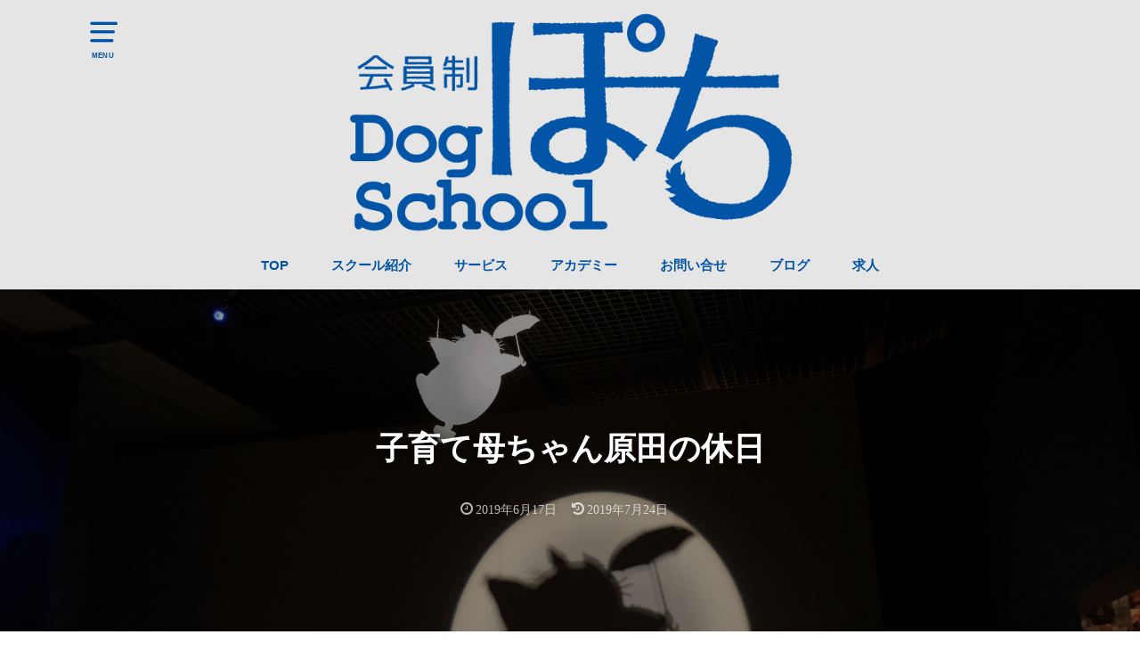

--- FILE ---
content_type: text/html; charset=UTF-8
request_url: https://dogpochi.pet/inu-kosodate-jiburi.html
body_size: 15488
content:
<!doctype html>
<!--[if lt IE 7]><html lang="ja" class="no-js lt-ie9 lt-ie8 lt-ie7"><![endif]-->
<!--[if (IE 7)&!(IEMobile)]><html lang="ja" class="no-js lt-ie9 lt-ie8"><![endif]-->
<!--[if (IE 8)&!(IEMobile)]><html lang="ja" class="no-js lt-ie9"><![endif]-->
<!--[if gt IE 8]><!--> <html lang="ja" class="no-js"><!--<![endif]-->

<head>
<meta charset="utf-8">
<meta http-equiv="X-UA-Compatible" content="IE=edge">
<meta name="HandheldFriendly" content="True">
<meta name="MobileOptimized" content="320">
<meta name="viewport" content="width=device-width, initial-scale=1"/>


<link rel="pingback" href="https://dogpochi.pet/xmlrpc.php">

<!--[if lt IE 9]>
<script src="//html5shiv.googlecode.com/svn/trunk/html5.js"></script>
<script src="//css3-mediaqueries-js.googlecode.com/svn/trunk/css3-mediaqueries.js"></script>
<![endif]-->

<meta name='robots' content='index, follow, max-image-preview:large, max-snippet:-1, max-video-preview:-1' />
	<style>img:is([sizes="auto" i], [sizes^="auto," i]) { contain-intrinsic-size: 3000px 1500px }</style>
	
	<!-- This site is optimized with the Yoast SEO plugin v25.5 - https://yoast.com/wordpress/plugins/seo/ -->
	<title>子育て母ちゃん原田の休日 - ドッグスクール　Dog School ぽち　福岡でJKC公認訓練士が犬をしつけ・トレーニング</title>
	<link rel="canonical" href="https://dogpochi.pet/inu-kosodate-jiburi.html" />
	<meta property="og:locale" content="ja_JP" />
	<meta property="og:type" content="article" />
	<meta property="og:title" content="子育て母ちゃん原田の休日 - ドッグスクール　Dog School ぽち　福岡でJKC公認訓練士が犬をしつけ・トレーニング" />
	<meta property="og:description" content="おはようございます&#x2600; 最近、我が家にクモ&#x1f577;が出没してて。チビッコが見つけて少しビビるもんだから名前つけてあげました。 もっくん。くーちゃん。←ネーミングセンスのなさ。笑 そうすると、「今日も..." />
	<meta property="og:url" content="https://dogpochi.pet/inu-kosodate-jiburi.html" />
	<meta property="og:site_name" content="ドッグスクール　Dog School ぽち　福岡でJKC公認訓練士が犬をしつけ・トレーニング" />
	<meta property="article:published_time" content="2019-06-16T21:57:52+00:00" />
	<meta property="article:modified_time" content="2019-07-23T22:30:19+00:00" />
	<meta property="og:image" content="https://dogpochi.pet/wp-content/uploads/2019/06/B9434926-9F64-4A4B-913C-224CE3F19E38.jpeg" />
	<meta property="og:image:width" content="4032" />
	<meta property="og:image:height" content="3024" />
	<meta property="og:image:type" content="image/jpeg" />
	<meta name="author" content="harada" />
	<meta name="twitter:card" content="summary_large_image" />
	<script type="application/ld+json" class="yoast-schema-graph">{"@context":"https://schema.org","@graph":[{"@type":"WebPage","@id":"https://dogpochi.pet/inu-kosodate-jiburi.html","url":"https://dogpochi.pet/inu-kosodate-jiburi.html","name":"子育て母ちゃん原田の休日 - ドッグスクール　Dog School ぽち　福岡でJKC公認訓練士が犬をしつけ・トレーニング","isPartOf":{"@id":"https://dogpochi.pet/#website"},"primaryImageOfPage":{"@id":"https://dogpochi.pet/inu-kosodate-jiburi.html#primaryimage"},"image":{"@id":"https://dogpochi.pet/inu-kosodate-jiburi.html#primaryimage"},"thumbnailUrl":"https://dogpochi.pet/wp-content/uploads/2019/06/B9434926-9F64-4A4B-913C-224CE3F19E38.jpeg","datePublished":"2019-06-16T21:57:52+00:00","dateModified":"2019-07-23T22:30:19+00:00","author":{"@id":"https://dogpochi.pet/#/schema/person/fae0b53a815474224ae34d0def77babe"},"breadcrumb":{"@id":"https://dogpochi.pet/inu-kosodate-jiburi.html#breadcrumb"},"inLanguage":"ja","potentialAction":[{"@type":"ReadAction","target":["https://dogpochi.pet/inu-kosodate-jiburi.html"]}]},{"@type":"ImageObject","inLanguage":"ja","@id":"https://dogpochi.pet/inu-kosodate-jiburi.html#primaryimage","url":"https://dogpochi.pet/wp-content/uploads/2019/06/B9434926-9F64-4A4B-913C-224CE3F19E38.jpeg","contentUrl":"https://dogpochi.pet/wp-content/uploads/2019/06/B9434926-9F64-4A4B-913C-224CE3F19E38.jpeg","width":4032,"height":3024},{"@type":"BreadcrumbList","@id":"https://dogpochi.pet/inu-kosodate-jiburi.html#breadcrumb","itemListElement":[{"@type":"ListItem","position":1,"name":"ホーム","item":"https://dogpochi.pet/"},{"@type":"ListItem","position":2,"name":"ブログ一覧","item":"https://dogpochi.pet/blog"},{"@type":"ListItem","position":3,"name":"子育て母ちゃん原田の休日"}]},{"@type":"WebSite","@id":"https://dogpochi.pet/#website","url":"https://dogpochi.pet/","name":"ドッグスクール　Dog School ぽち　福岡でJKC公認訓練士が犬をしつけ・トレーニング","description":"福岡でJKC公認訓練士が丁寧に犬をトレーニング・しつけします！","potentialAction":[{"@type":"SearchAction","target":{"@type":"EntryPoint","urlTemplate":"https://dogpochi.pet/?s={search_term_string}"},"query-input":{"@type":"PropertyValueSpecification","valueRequired":true,"valueName":"search_term_string"}}],"inLanguage":"ja"},{"@type":"Person","@id":"https://dogpochi.pet/#/schema/person/fae0b53a815474224ae34d0def77babe","name":"harada","image":{"@type":"ImageObject","inLanguage":"ja","@id":"https://dogpochi.pet/#/schema/person/image/","url":"https://secure.gravatar.com/avatar/c74c6e2ff787c17ea77a1c706bf5be9b?s=96&d=mm&r=g","contentUrl":"https://secure.gravatar.com/avatar/c74c6e2ff787c17ea77a1c706bf5be9b?s=96&d=mm&r=g","caption":"harada"},"url":"https://dogpochi.pet/author/harada"}]}</script>
	<!-- / Yoast SEO plugin. -->


<link rel='dns-prefetch' href='//webfonts.xserver.jp' />
<link rel='dns-prefetch' href='//ajax.googleapis.com' />
<link rel="alternate" type="application/rss+xml" title="ドッグスクール　Dog School ぽち　福岡でJKC公認訓練士が犬をしつけ・トレーニング &raquo; フィード" href="https://dogpochi.pet/feed" />
<link rel="alternate" type="application/rss+xml" title="ドッグスクール　Dog School ぽち　福岡でJKC公認訓練士が犬をしつけ・トレーニング &raquo; コメントフィード" href="https://dogpochi.pet/comments/feed" />
<link rel="alternate" type="application/rss+xml" title="ドッグスクール　Dog School ぽち　福岡でJKC公認訓練士が犬をしつけ・トレーニング &raquo; 子育て母ちゃん原田の休日 のコメントのフィード" href="https://dogpochi.pet/inu-kosodate-jiburi.html/feed" />
<script type="text/javascript">
/* <![CDATA[ */
window._wpemojiSettings = {"baseUrl":"https:\/\/s.w.org\/images\/core\/emoji\/15.0.3\/72x72\/","ext":".png","svgUrl":"https:\/\/s.w.org\/images\/core\/emoji\/15.0.3\/svg\/","svgExt":".svg","source":{"concatemoji":"https:\/\/dogpochi.pet\/wp-includes\/js\/wp-emoji-release.min.js"}};
/*! This file is auto-generated */
!function(i,n){var o,s,e;function c(e){try{var t={supportTests:e,timestamp:(new Date).valueOf()};sessionStorage.setItem(o,JSON.stringify(t))}catch(e){}}function p(e,t,n){e.clearRect(0,0,e.canvas.width,e.canvas.height),e.fillText(t,0,0);var t=new Uint32Array(e.getImageData(0,0,e.canvas.width,e.canvas.height).data),r=(e.clearRect(0,0,e.canvas.width,e.canvas.height),e.fillText(n,0,0),new Uint32Array(e.getImageData(0,0,e.canvas.width,e.canvas.height).data));return t.every(function(e,t){return e===r[t]})}function u(e,t,n){switch(t){case"flag":return n(e,"\ud83c\udff3\ufe0f\u200d\u26a7\ufe0f","\ud83c\udff3\ufe0f\u200b\u26a7\ufe0f")?!1:!n(e,"\ud83c\uddfa\ud83c\uddf3","\ud83c\uddfa\u200b\ud83c\uddf3")&&!n(e,"\ud83c\udff4\udb40\udc67\udb40\udc62\udb40\udc65\udb40\udc6e\udb40\udc67\udb40\udc7f","\ud83c\udff4\u200b\udb40\udc67\u200b\udb40\udc62\u200b\udb40\udc65\u200b\udb40\udc6e\u200b\udb40\udc67\u200b\udb40\udc7f");case"emoji":return!n(e,"\ud83d\udc26\u200d\u2b1b","\ud83d\udc26\u200b\u2b1b")}return!1}function f(e,t,n){var r="undefined"!=typeof WorkerGlobalScope&&self instanceof WorkerGlobalScope?new OffscreenCanvas(300,150):i.createElement("canvas"),a=r.getContext("2d",{willReadFrequently:!0}),o=(a.textBaseline="top",a.font="600 32px Arial",{});return e.forEach(function(e){o[e]=t(a,e,n)}),o}function t(e){var t=i.createElement("script");t.src=e,t.defer=!0,i.head.appendChild(t)}"undefined"!=typeof Promise&&(o="wpEmojiSettingsSupports",s=["flag","emoji"],n.supports={everything:!0,everythingExceptFlag:!0},e=new Promise(function(e){i.addEventListener("DOMContentLoaded",e,{once:!0})}),new Promise(function(t){var n=function(){try{var e=JSON.parse(sessionStorage.getItem(o));if("object"==typeof e&&"number"==typeof e.timestamp&&(new Date).valueOf()<e.timestamp+604800&&"object"==typeof e.supportTests)return e.supportTests}catch(e){}return null}();if(!n){if("undefined"!=typeof Worker&&"undefined"!=typeof OffscreenCanvas&&"undefined"!=typeof URL&&URL.createObjectURL&&"undefined"!=typeof Blob)try{var e="postMessage("+f.toString()+"("+[JSON.stringify(s),u.toString(),p.toString()].join(",")+"));",r=new Blob([e],{type:"text/javascript"}),a=new Worker(URL.createObjectURL(r),{name:"wpTestEmojiSupports"});return void(a.onmessage=function(e){c(n=e.data),a.terminate(),t(n)})}catch(e){}c(n=f(s,u,p))}t(n)}).then(function(e){for(var t in e)n.supports[t]=e[t],n.supports.everything=n.supports.everything&&n.supports[t],"flag"!==t&&(n.supports.everythingExceptFlag=n.supports.everythingExceptFlag&&n.supports[t]);n.supports.everythingExceptFlag=n.supports.everythingExceptFlag&&!n.supports.flag,n.DOMReady=!1,n.readyCallback=function(){n.DOMReady=!0}}).then(function(){return e}).then(function(){var e;n.supports.everything||(n.readyCallback(),(e=n.source||{}).concatemoji?t(e.concatemoji):e.wpemoji&&e.twemoji&&(t(e.twemoji),t(e.wpemoji)))}))}((window,document),window._wpemojiSettings);
/* ]]> */
</script>
<link rel='stylesheet' id='eo-leaflet.js-css' href='https://dogpochi.pet/wp-content/plugins/event-organiser/lib/leaflet/leaflet.min.css' type='text/css' media='all' />
<style id='eo-leaflet.js-inline-css' type='text/css'>
.leaflet-popup-close-button{box-shadow:none!important;}
</style>
<style id='wp-emoji-styles-inline-css' type='text/css'>

	img.wp-smiley, img.emoji {
		display: inline !important;
		border: none !important;
		box-shadow: none !important;
		height: 1em !important;
		width: 1em !important;
		margin: 0 0.07em !important;
		vertical-align: -0.1em !important;
		background: none !important;
		padding: 0 !important;
	}
</style>
<link rel='stylesheet' id='wp-block-library-css' href='https://dogpochi.pet/wp-includes/css/dist/block-library/style.min.css' type='text/css' media='all' />
<style id='classic-theme-styles-inline-css' type='text/css'>
/*! This file is auto-generated */
.wp-block-button__link{color:#fff;background-color:#32373c;border-radius:9999px;box-shadow:none;text-decoration:none;padding:calc(.667em + 2px) calc(1.333em + 2px);font-size:1.125em}.wp-block-file__button{background:#32373c;color:#fff;text-decoration:none}
</style>
<style id='global-styles-inline-css' type='text/css'>
:root{--wp--preset--aspect-ratio--square: 1;--wp--preset--aspect-ratio--4-3: 4/3;--wp--preset--aspect-ratio--3-4: 3/4;--wp--preset--aspect-ratio--3-2: 3/2;--wp--preset--aspect-ratio--2-3: 2/3;--wp--preset--aspect-ratio--16-9: 16/9;--wp--preset--aspect-ratio--9-16: 9/16;--wp--preset--color--black: #000000;--wp--preset--color--cyan-bluish-gray: #abb8c3;--wp--preset--color--white: #ffffff;--wp--preset--color--pale-pink: #f78da7;--wp--preset--color--vivid-red: #cf2e2e;--wp--preset--color--luminous-vivid-orange: #ff6900;--wp--preset--color--luminous-vivid-amber: #fcb900;--wp--preset--color--light-green-cyan: #7bdcb5;--wp--preset--color--vivid-green-cyan: #00d084;--wp--preset--color--pale-cyan-blue: #8ed1fc;--wp--preset--color--vivid-cyan-blue: #0693e3;--wp--preset--color--vivid-purple: #9b51e0;--wp--preset--gradient--vivid-cyan-blue-to-vivid-purple: linear-gradient(135deg,rgba(6,147,227,1) 0%,rgb(155,81,224) 100%);--wp--preset--gradient--light-green-cyan-to-vivid-green-cyan: linear-gradient(135deg,rgb(122,220,180) 0%,rgb(0,208,130) 100%);--wp--preset--gradient--luminous-vivid-amber-to-luminous-vivid-orange: linear-gradient(135deg,rgba(252,185,0,1) 0%,rgba(255,105,0,1) 100%);--wp--preset--gradient--luminous-vivid-orange-to-vivid-red: linear-gradient(135deg,rgba(255,105,0,1) 0%,rgb(207,46,46) 100%);--wp--preset--gradient--very-light-gray-to-cyan-bluish-gray: linear-gradient(135deg,rgb(238,238,238) 0%,rgb(169,184,195) 100%);--wp--preset--gradient--cool-to-warm-spectrum: linear-gradient(135deg,rgb(74,234,220) 0%,rgb(151,120,209) 20%,rgb(207,42,186) 40%,rgb(238,44,130) 60%,rgb(251,105,98) 80%,rgb(254,248,76) 100%);--wp--preset--gradient--blush-light-purple: linear-gradient(135deg,rgb(255,206,236) 0%,rgb(152,150,240) 100%);--wp--preset--gradient--blush-bordeaux: linear-gradient(135deg,rgb(254,205,165) 0%,rgb(254,45,45) 50%,rgb(107,0,62) 100%);--wp--preset--gradient--luminous-dusk: linear-gradient(135deg,rgb(255,203,112) 0%,rgb(199,81,192) 50%,rgb(65,88,208) 100%);--wp--preset--gradient--pale-ocean: linear-gradient(135deg,rgb(255,245,203) 0%,rgb(182,227,212) 50%,rgb(51,167,181) 100%);--wp--preset--gradient--electric-grass: linear-gradient(135deg,rgb(202,248,128) 0%,rgb(113,206,126) 100%);--wp--preset--gradient--midnight: linear-gradient(135deg,rgb(2,3,129) 0%,rgb(40,116,252) 100%);--wp--preset--font-size--small: 13px;--wp--preset--font-size--medium: 20px;--wp--preset--font-size--large: 36px;--wp--preset--font-size--x-large: 42px;--wp--preset--spacing--20: 0.44rem;--wp--preset--spacing--30: 0.67rem;--wp--preset--spacing--40: 1rem;--wp--preset--spacing--50: 1.5rem;--wp--preset--spacing--60: 2.25rem;--wp--preset--spacing--70: 3.38rem;--wp--preset--spacing--80: 5.06rem;--wp--preset--shadow--natural: 6px 6px 9px rgba(0, 0, 0, 0.2);--wp--preset--shadow--deep: 12px 12px 50px rgba(0, 0, 0, 0.4);--wp--preset--shadow--sharp: 6px 6px 0px rgba(0, 0, 0, 0.2);--wp--preset--shadow--outlined: 6px 6px 0px -3px rgba(255, 255, 255, 1), 6px 6px rgba(0, 0, 0, 1);--wp--preset--shadow--crisp: 6px 6px 0px rgba(0, 0, 0, 1);}:where(.is-layout-flex){gap: 0.5em;}:where(.is-layout-grid){gap: 0.5em;}body .is-layout-flex{display: flex;}.is-layout-flex{flex-wrap: wrap;align-items: center;}.is-layout-flex > :is(*, div){margin: 0;}body .is-layout-grid{display: grid;}.is-layout-grid > :is(*, div){margin: 0;}:where(.wp-block-columns.is-layout-flex){gap: 2em;}:where(.wp-block-columns.is-layout-grid){gap: 2em;}:where(.wp-block-post-template.is-layout-flex){gap: 1.25em;}:where(.wp-block-post-template.is-layout-grid){gap: 1.25em;}.has-black-color{color: var(--wp--preset--color--black) !important;}.has-cyan-bluish-gray-color{color: var(--wp--preset--color--cyan-bluish-gray) !important;}.has-white-color{color: var(--wp--preset--color--white) !important;}.has-pale-pink-color{color: var(--wp--preset--color--pale-pink) !important;}.has-vivid-red-color{color: var(--wp--preset--color--vivid-red) !important;}.has-luminous-vivid-orange-color{color: var(--wp--preset--color--luminous-vivid-orange) !important;}.has-luminous-vivid-amber-color{color: var(--wp--preset--color--luminous-vivid-amber) !important;}.has-light-green-cyan-color{color: var(--wp--preset--color--light-green-cyan) !important;}.has-vivid-green-cyan-color{color: var(--wp--preset--color--vivid-green-cyan) !important;}.has-pale-cyan-blue-color{color: var(--wp--preset--color--pale-cyan-blue) !important;}.has-vivid-cyan-blue-color{color: var(--wp--preset--color--vivid-cyan-blue) !important;}.has-vivid-purple-color{color: var(--wp--preset--color--vivid-purple) !important;}.has-black-background-color{background-color: var(--wp--preset--color--black) !important;}.has-cyan-bluish-gray-background-color{background-color: var(--wp--preset--color--cyan-bluish-gray) !important;}.has-white-background-color{background-color: var(--wp--preset--color--white) !important;}.has-pale-pink-background-color{background-color: var(--wp--preset--color--pale-pink) !important;}.has-vivid-red-background-color{background-color: var(--wp--preset--color--vivid-red) !important;}.has-luminous-vivid-orange-background-color{background-color: var(--wp--preset--color--luminous-vivid-orange) !important;}.has-luminous-vivid-amber-background-color{background-color: var(--wp--preset--color--luminous-vivid-amber) !important;}.has-light-green-cyan-background-color{background-color: var(--wp--preset--color--light-green-cyan) !important;}.has-vivid-green-cyan-background-color{background-color: var(--wp--preset--color--vivid-green-cyan) !important;}.has-pale-cyan-blue-background-color{background-color: var(--wp--preset--color--pale-cyan-blue) !important;}.has-vivid-cyan-blue-background-color{background-color: var(--wp--preset--color--vivid-cyan-blue) !important;}.has-vivid-purple-background-color{background-color: var(--wp--preset--color--vivid-purple) !important;}.has-black-border-color{border-color: var(--wp--preset--color--black) !important;}.has-cyan-bluish-gray-border-color{border-color: var(--wp--preset--color--cyan-bluish-gray) !important;}.has-white-border-color{border-color: var(--wp--preset--color--white) !important;}.has-pale-pink-border-color{border-color: var(--wp--preset--color--pale-pink) !important;}.has-vivid-red-border-color{border-color: var(--wp--preset--color--vivid-red) !important;}.has-luminous-vivid-orange-border-color{border-color: var(--wp--preset--color--luminous-vivid-orange) !important;}.has-luminous-vivid-amber-border-color{border-color: var(--wp--preset--color--luminous-vivid-amber) !important;}.has-light-green-cyan-border-color{border-color: var(--wp--preset--color--light-green-cyan) !important;}.has-vivid-green-cyan-border-color{border-color: var(--wp--preset--color--vivid-green-cyan) !important;}.has-pale-cyan-blue-border-color{border-color: var(--wp--preset--color--pale-cyan-blue) !important;}.has-vivid-cyan-blue-border-color{border-color: var(--wp--preset--color--vivid-cyan-blue) !important;}.has-vivid-purple-border-color{border-color: var(--wp--preset--color--vivid-purple) !important;}.has-vivid-cyan-blue-to-vivid-purple-gradient-background{background: var(--wp--preset--gradient--vivid-cyan-blue-to-vivid-purple) !important;}.has-light-green-cyan-to-vivid-green-cyan-gradient-background{background: var(--wp--preset--gradient--light-green-cyan-to-vivid-green-cyan) !important;}.has-luminous-vivid-amber-to-luminous-vivid-orange-gradient-background{background: var(--wp--preset--gradient--luminous-vivid-amber-to-luminous-vivid-orange) !important;}.has-luminous-vivid-orange-to-vivid-red-gradient-background{background: var(--wp--preset--gradient--luminous-vivid-orange-to-vivid-red) !important;}.has-very-light-gray-to-cyan-bluish-gray-gradient-background{background: var(--wp--preset--gradient--very-light-gray-to-cyan-bluish-gray) !important;}.has-cool-to-warm-spectrum-gradient-background{background: var(--wp--preset--gradient--cool-to-warm-spectrum) !important;}.has-blush-light-purple-gradient-background{background: var(--wp--preset--gradient--blush-light-purple) !important;}.has-blush-bordeaux-gradient-background{background: var(--wp--preset--gradient--blush-bordeaux) !important;}.has-luminous-dusk-gradient-background{background: var(--wp--preset--gradient--luminous-dusk) !important;}.has-pale-ocean-gradient-background{background: var(--wp--preset--gradient--pale-ocean) !important;}.has-electric-grass-gradient-background{background: var(--wp--preset--gradient--electric-grass) !important;}.has-midnight-gradient-background{background: var(--wp--preset--gradient--midnight) !important;}.has-small-font-size{font-size: var(--wp--preset--font-size--small) !important;}.has-medium-font-size{font-size: var(--wp--preset--font-size--medium) !important;}.has-large-font-size{font-size: var(--wp--preset--font-size--large) !important;}.has-x-large-font-size{font-size: var(--wp--preset--font-size--x-large) !important;}
:where(.wp-block-post-template.is-layout-flex){gap: 1.25em;}:where(.wp-block-post-template.is-layout-grid){gap: 1.25em;}
:where(.wp-block-columns.is-layout-flex){gap: 2em;}:where(.wp-block-columns.is-layout-grid){gap: 2em;}
:root :where(.wp-block-pullquote){font-size: 1.5em;line-height: 1.6;}
</style>
<link rel='stylesheet' id='contact-form-7-css' href='https://dogpochi.pet/wp-content/plugins/contact-form-7/includes/css/styles.css' type='text/css' media='all' />
<link rel='stylesheet' id='toc-screen-css' href='https://dogpochi.pet/wp-content/plugins/table-of-contents-plus/screen.min.css' type='text/css' media='all' />
<style id='toc-screen-inline-css' type='text/css'>
div#toc_container {width: 100%;}
</style>
<link rel='stylesheet' id='dashicons-css' href='https://dogpochi.pet/wp-includes/css/dashicons.min.css' type='text/css' media='all' />
<link rel='stylesheet' id='thickbox-css' href='https://dogpochi.pet/wp-includes/js/thickbox/thickbox.css' type='text/css' media='all' />
<link rel='stylesheet' id='formzu_plugin_client-css' href='https://dogpochi.pet/wp-content/plugins/formzu-wp/css/formzu_plugin_client.css' type='text/css' media='all' />
<link rel='stylesheet' id='style-css' href='https://dogpochi.pet/wp-content/themes/yswallow/style.css' type='text/css' media='all' />
<link rel='stylesheet' id='child-style-css' href='https://dogpochi.pet/wp-content/themes/yswallow_custom/style.css' type='text/css' media='all' />
<link rel='stylesheet' id='fontawesome-css' href='https://dogpochi.pet/wp-content/themes/yswallow/library/css/font-awesome.min.css' type='text/css' media='all' />
<link rel='stylesheet' id='animate-css' href='https://dogpochi.pet/wp-content/themes/yswallow/library/css/animate.min.css' type='text/css' media='all' />
<link rel='stylesheet' id='remodal-css' href='https://dogpochi.pet/wp-content/themes/yswallow/library/css/remodal.css' type='text/css' media='all' />
<script type="text/javascript" src="//ajax.googleapis.com/ajax/libs/jquery/1.12.2/jquery.min.js" id="jquery-js"></script>
<script type="text/javascript" src="//webfonts.xserver.jp/js/xserverv3.js?fadein=0" id="typesquare_std-js"></script>
<link rel="https://api.w.org/" href="https://dogpochi.pet/wp-json/" /><link rel="alternate" title="JSON" type="application/json" href="https://dogpochi.pet/wp-json/wp/v2/posts/1865" /><link rel="EditURI" type="application/rsd+xml" title="RSD" href="https://dogpochi.pet/xmlrpc.php?rsd" />

<link rel='shortlink' href='https://dogpochi.pet/?p=1865' />
<link rel="alternate" title="oEmbed (JSON)" type="application/json+oembed" href="https://dogpochi.pet/wp-json/oembed/1.0/embed?url=https%3A%2F%2Fdogpochi.pet%2Finu-kosodate-jiburi.html" />
<link rel="alternate" title="oEmbed (XML)" type="text/xml+oembed" href="https://dogpochi.pet/wp-json/oembed/1.0/embed?url=https%3A%2F%2Fdogpochi.pet%2Finu-kosodate-jiburi.html&#038;format=xml" />
<style type='text/css'>
h1,h2,h3,h1:lang(ja),h2:lang(ja),h3:lang(ja),.entry-title:lang(ja){ font-family: "丸フォーク M";}h4,h5,h6,h4:lang(ja),h5:lang(ja),h6:lang(ja),div.entry-meta span:lang(ja),footer.entry-footer span:lang(ja){ font-family: "丸フォーク M";}.hentry,.entry-content p,.post-inner.entry-content p,#comments div:lang(ja){ font-family: "新ゴ R";}strong,b,#comments .comment-author .fn:lang(ja){ font-family: "新ゴ B";}</style>
<style type="text/css">
body{color: #3E3E3E;}
#breadcrumb li a::after{color: #3E3E3E;}
a, #breadcrumb li a i, .authorbox .author_sns li a::before{color: #dd3333;}
a:hover{color: #9eccef;}
.article-footer .post-categories li a,.article-footer .tags a{  background: #dd3333;  border-color:#dd3333;}
.article-footer .tags a{color:#dd3333; background: none;}
.article-footer .post-categories li a:hover,.article-footer .tags a:hover{ background:#9eccef;  border-color:#9eccef;}
input[type="text"],input[type="password"],input[type="datetime"],input[type="datetime-local"],input[type="date"],input[type="month"],input[type="time"],input[type="week"],input[type="number"],input[type="email"],input[type="url"],input[type="search"],input[type="tel"],input[type="color"],select,textarea,.field { background-color: #ffffff;}
#header{color: #0054a6; background: #e5e5e5;}
#logo a{color: #0054a6;}
@media only screen and (min-width: 768px) {
	#g_nav .nav > li::after{background: #0054a6;}
	#g_nav .nav li ul.sub-menu, #g_nav .nav li ul.children{background: #000000;color: #ffffff;}
	.archives-list .post-list a .eyecatch::after{background: #dd3333;}
}

.widget li a:after{color: #dd3333;}.accordionBtn{background-color: #dd3333;}.accordionBtn.active{background-color: #9eccef;}
.entry-content h2,.homeadd_wrap .widgettitle,.widgettitle{background: #0054a6; color: #ffffff;}
.entry-content h3,.entry-content h4{border-color: #0054a6; color: #3E3E3E;}
.h_balloon .entry-content h2:after{border-top-color: #0054a6;}
.entry-content ul li:before{ color: #0054a6;}
.entry-content ol li:before{ background: #0054a6; border-color: #0054a6;  color: #ffffff;}
.entry-content ol li ol li:before{ color: #0054a6;}
.entry-content blockquote::before,.entry-content blockquote::after{color: #0054a6;}
.eyecatch .cat-name,ul.wpp-list li a:before{background: #0054a6; color: #ffffff;}

.btn-wrap a{background: #dd3333;border: 1px solid #dd3333;}
.btn-wrap a:hover,.widget .btn-wrap:not(.simple) a:hover{color: #dd3333;border-color: #dd3333;}
.btn-wrap.simple a{border:1px solid #dd3333;color:#dd3333;}
.btn-wrap.simple a:hover{background:#dd3333;}
.blue-btn, #submit, button, html input[type="button"], input[type="reset"], input[type="submit"] { background-color: #dd3333; }
.blue-btn:hover, #submit:hover, .blue-btn:focus, #submit:focus {background-color: #9eccef; }

#footer-top::before{background: #0054a6;}
#footer,.cta-inner{background-color: #000000; color: #ffffff;}

.slick-prev:before, .slick-next:before{background-color: #dd3333;}
.pagination a, .pagination span,.page-links a{border-color: #dd3333; color: #dd3333;}
.pagination .current,.pagination .current:hover,.page-links ul > li > span{background-color: #dd3333; border-color: #dd3333;}
.pagination a:hover, .pagination a:focus,.page-links a:hover, .page-links a:focus{background-color: #dd3333; color: #fff;}

</style>
<link rel="icon" href="https://dogpochi.pet/wp-content/uploads/2018/07/cropped-rogo-web-32x32.jpg" sizes="32x32" />
<link rel="icon" href="https://dogpochi.pet/wp-content/uploads/2018/07/cropped-rogo-web-192x192.jpg" sizes="192x192" />
<link rel="apple-touch-icon" href="https://dogpochi.pet/wp-content/uploads/2018/07/cropped-rogo-web-180x180.jpg" />
<meta name="msapplication-TileImage" content="https://dogpochi.pet/wp-content/uploads/2018/07/cropped-rogo-web-270x270.jpg" />
<script>
  (function(i,s,o,g,r,a,m){i['GoogleAnalyticsObject']=r;i[r]=i[r]||function(){
  (i[r].q=i[r].q||[]).push(arguments)},i[r].l=1*new Date();a=s.createElement(o),
  m=s.getElementsByTagName(o)[0];a.async=1;a.src=g;m.parentNode.insertBefore(a,m)
  })(window,document,'script','//www.google-analytics.com/analytics.js','ga');

  ga('create', 'UA-123045903-1', 'auto');
  ga('send', 'pageview');
</script></head>

<body class="post-template-default single single-post postid-1865 single-format-standard">
<div id="container" class="h_balloon date_on pd_viral catlabelon">


<header id="header" class="header animated fadeIn">
<div id="inner-header" class="wrap cf">

<a href="#spnavi" data-remodal-target="spnavi" class="nav_btn"><span class="text">MENU</span></a>
<div class="remodal" data-remodal-id="spnavi" data-remodal-options="hashTracking:false">
<button data-remodal-action="close" class="remodal-close"><span class="text gf">CLOSE</span></button>
<div id="nav_menu-2" class="widget widget_nav_menu"><div class="menu-%e3%82%b0%e3%83%ad%e3%83%bc%e3%83%90%e3%83%ab-container"><ul id="menu-%e3%82%b0%e3%83%ad%e3%83%bc%e3%83%90%e3%83%ab" class="menu"><li id="menu-item-46" class="menu-item menu-item-type-custom menu-item-object-custom menu-item-home menu-item-46"><a href="https://dogpochi.pet">TOP</a></li>
<li id="menu-item-56" class="menu-item menu-item-type-post_type menu-item-object-page menu-item-56"><a href="https://dogpochi.pet/introduction">スクール紹介</a></li>
<li id="menu-item-55" class="menu-item menu-item-type-post_type menu-item-object-page menu-item-55"><a href="https://dogpochi.pet/service">サービス</a></li>
<li id="menu-item-1623" class="menu-item menu-item-type-post_type menu-item-object-page menu-item-1623"><a href="https://dogpochi.pet/academy">アカデミー</a></li>
<li id="menu-item-54" class="menu-item menu-item-type-post_type menu-item-object-page menu-item-54"><a href="https://dogpochi.pet/contact">お問い合せ</a></li>
<li id="menu-item-246" class="menu-item menu-item-type-post_type menu-item-object-page current_page_parent menu-item-246"><a href="https://dogpochi.pet/blog">ブログ</a></li>
<li id="menu-item-1613" class="menu-item menu-item-type-post_type menu-item-object-post menu-item-1613"><a href="https://dogpochi.pet/recruitment.html">求人</a></li>
</ul></div></div><button data-remodal-action="close" class="remodal-close"><span class="text gf">CLOSE</span></button>
</div>


<div id="logo" class="fs_ll sitedes_off">
<p class="h1 img"><a href="https://dogpochi.pet"><img src="https://dogpochi.pet/wp-content/uploads/2018/07/top-rogo-2.png" alt="ドッグスクール　Dog School ぽち　福岡でJKC公認訓練士が犬をしつけ・トレーニング"></a></p>
</div>

<div id="g_nav" class="g_nav-sp animated anidelayS fadeIn">
<nav class="menu-sp cf"><ul id="menu-%e3%82%b0%e3%83%ad%e3%83%bc%e3%83%90%e3%83%ab-1" class="nav top-nav cf"><li class="menu-item menu-item-type-custom menu-item-object-custom menu-item-home menu-item-46"><a href="https://dogpochi.pet">TOP</a></li>
<li class="menu-item menu-item-type-post_type menu-item-object-page menu-item-56"><a href="https://dogpochi.pet/introduction">スクール紹介</a></li>
<li class="menu-item menu-item-type-post_type menu-item-object-page menu-item-55"><a href="https://dogpochi.pet/service">サービス</a></li>
<li class="menu-item menu-item-type-post_type menu-item-object-page menu-item-1623"><a href="https://dogpochi.pet/academy">アカデミー</a></li>
<li class="menu-item menu-item-type-post_type menu-item-object-page menu-item-54"><a href="https://dogpochi.pet/contact">お問い合せ</a></li>
<li class="menu-item menu-item-type-post_type menu-item-object-page current_page_parent menu-item-246"><a href="https://dogpochi.pet/blog">ブログ</a></li>
<li class="menu-item menu-item-type-post_type menu-item-object-post menu-item-1613"><a href="https://dogpochi.pet/recruitment.html">求人</a></li>
</ul></nav></div>


</div>
</header>








<div id="content">
<div id="inner-content" class="wrap cf">

<div class="main-wrap">
<main id="main" class="animated anidelayS fadeIn" role="main">

<article id="post-1865" class="post-1865 post type-post status-publish format-standard has-post-thumbnail hentry category-news category-harada-2 article cf" role="article">
<header class="article-header entry-header" style="background-image: url(https://dogpochi.pet/wp-content/uploads/2019/06/B9434926-9F64-4A4B-913C-224CE3F19E38.jpeg)">
<div class="inner">
<h1 class="entry-title single-title" itemprop="headline" rel="bookmark">子育て母ちゃん原田の休日</h1>

<div class="byline entry-meta vcard cf">

<time class="date gf entry-date updated">2019年6月17日</time>
<time class="date gf entry-date undo updated" datetime="2019-07-24">2019年7月24日</time></div>


</div>
</header>




<section class="entry-content cf">


<p>おはようございます&#x2600;</p>
<p>最近、我が家にクモ&#x1f577;が出没してて。チビッコが見つけて少しビビるもんだから名前つけてあげました。</p>
<p>もっくん。くーちゃん。←ネーミングセンスのなさ。笑</p>
<p>そうすると、「今日もっくん、いないねぇ」と安否を気にするようになるチビッコ。</p>
<p>見つけたら「くーちゃん、帰ってきたぁ(ﾟ∀ﾟ)」と喜ぶようになりました。</p>
<p>もっくんとくーちゃんの識別まで出来るようになるのを見てると、こどもって凄いわーって思う今日この頃。</p>
<p>&nbsp;</p>
<img fetchpriority="high" decoding="async" class="alignnone size-medium wp-image-1866" src="https://dogpochi.pet/wp-content/uploads/2019/06/8E8FDE1D-9565-4127-9740-D6F0F1BBAA33-225x300.jpeg" alt="" width="225" height="300" srcset="https://dogpochi.pet/wp-content/uploads/2019/06/8E8FDE1D-9565-4127-9740-D6F0F1BBAA33-225x300.jpeg 225w, https://dogpochi.pet/wp-content/uploads/2019/06/8E8FDE1D-9565-4127-9740-D6F0F1BBAA33-768x1024.jpeg 768w, https://dogpochi.pet/wp-content/uploads/2019/06/8E8FDE1D-9565-4127-9740-D6F0F1BBAA33.jpeg 1915w" sizes="(max-width: 225px) 100vw, 225px" />
<p>どうも、校長トレーナー原田です。</p>
<p>皆さんは休日って何して過ごされていますか？</p>
<p>弟子時代7年間はほぼ休みなく稼働していた私なので、世間の休日の過ごし方って実はよく知らない人です。</p>
<p>独立してからはガガッッ！と時間を作って船旅世界一周とか行ったりしましたが、週一のお休みをどう使おうか毎度めっっっちゃ工夫しています。</p>
<p>とはいうものの、お泊まりのワンコのお世話もあるので遠方や長時間は外出できないので。余計に分刻みで工夫して頭使いますー(´Д` )</p>
<p>特に子供が生まれてからは、ひとり時間ってめちゃんこ貴重なんで、たまにはチビッコと離れて自分の為のセルフタイムを充実させたい(*´Д｀*)</p>
<p>&nbsp;</p>
<img decoding="async" class="alignnone size-medium wp-image-1867" src="https://dogpochi.pet/wp-content/uploads/2019/06/EB479948-AA88-4331-AB9E-E5AFCA514C95-225x300.jpeg" alt="" width="225" height="300" srcset="https://dogpochi.pet/wp-content/uploads/2019/06/EB479948-AA88-4331-AB9E-E5AFCA514C95-225x300.jpeg 225w, https://dogpochi.pet/wp-content/uploads/2019/06/EB479948-AA88-4331-AB9E-E5AFCA514C95-768x1024.jpeg 768w, https://dogpochi.pet/wp-content/uploads/2019/06/EB479948-AA88-4331-AB9E-E5AFCA514C95.jpeg 1915w" sizes="(max-width: 225px) 100vw, 225px" />
<p>&nbsp;</p>
<p>メンタリストのDaiGoさんからの知識。</p>
<p>【人間の最もリラックスできるもの。それは自然に囲まれること】</p>
<p>と仰っているのを聞き、見晴らしの良いトコ見つけてはひとりテントを張って秘密基地作って過ごしてます。笑</p>
<img decoding="async" class="alignnone size-medium wp-image-1868" src="https://dogpochi.pet/wp-content/uploads/2019/06/D827A694-D3C6-4E1B-A9C6-9E96B968AFCB-225x300.jpeg" alt="" width="225" height="300" srcset="https://dogpochi.pet/wp-content/uploads/2019/06/D827A694-D3C6-4E1B-A9C6-9E96B968AFCB-225x300.jpeg 225w, https://dogpochi.pet/wp-content/uploads/2019/06/D827A694-D3C6-4E1B-A9C6-9E96B968AFCB-768x1024.jpeg 768w, https://dogpochi.pet/wp-content/uploads/2019/06/D827A694-D3C6-4E1B-A9C6-9E96B968AFCB.jpeg 1915w" sizes="(max-width: 225px) 100vw, 225px" />
<p>これがまた、最高なんですー(*^_^*)</p>
<p>音楽流す時もあるし、自然の音に触れる時間も作ったり。好きなお菓子買ってたり、おにぎり作って持ち込んだり。読みたかった本をゆっくり読んだり寝落ちしたり。笑</p>
<p>お泊まりワンコ達も連れてって自然の中でのんびり過ごしたりしてます(ﾟ∀ﾟ)</p>
<p>&nbsp;</p>
<p>そんな私ですが。</p>
<p>皆さんにコレ勧めたくて！！</p>
<p>↓↓マニアならピン！とくるかな？</p>
<img loading="lazy" decoding="async" class="alignnone size-medium wp-image-1869" src="https://dogpochi.pet/wp-content/uploads/2019/06/C994A4C4-9FD0-4C7D-A1B6-AF76EAEE4BD4-300x225.jpeg" alt="" width="300" height="225" srcset="https://dogpochi.pet/wp-content/uploads/2019/06/C994A4C4-9FD0-4C7D-A1B6-AF76EAEE4BD4-300x225.jpeg 300w, https://dogpochi.pet/wp-content/uploads/2019/06/C994A4C4-9FD0-4C7D-A1B6-AF76EAEE4BD4-768x576.jpeg 768w, https://dogpochi.pet/wp-content/uploads/2019/06/C994A4C4-9FD0-4C7D-A1B6-AF76EAEE4BD4-1024x768.jpeg 1024w" sizes="auto, (max-width: 300px) 100vw, 300px" />
<p>百道にある福岡市博物館で絶賛開催中！！</p>
<p>【 ジブリの大博覧会 】</p>
<img loading="lazy" decoding="async" class="alignnone size-medium wp-image-1870" src="https://dogpochi.pet/wp-content/uploads/2019/06/16ED21FB-D359-46DA-A0FE-8F16DD0A1B73-225x300.jpeg" alt="" width="225" height="300" srcset="https://dogpochi.pet/wp-content/uploads/2019/06/16ED21FB-D359-46DA-A0FE-8F16DD0A1B73-225x300.jpeg 225w, https://dogpochi.pet/wp-content/uploads/2019/06/16ED21FB-D359-46DA-A0FE-8F16DD0A1B73-768x1024.jpeg 768w, https://dogpochi.pet/wp-content/uploads/2019/06/16ED21FB-D359-46DA-A0FE-8F16DD0A1B73.jpeg 1920w" sizes="auto, (max-width: 225px) 100vw, 225px" />
<p>大人になり趣味で映画部に入ってる位、映画が大好きな原田。行きたいなーと思ってたら「あと２週間で終わるやーん(´Д` )</p>
<p>&nbsp;</p>
<p>と気づき、ひとり博物館へ&#x1f338;</p>
<p>平日のランチ時を狙ったのに、まぁまぁ人だかり。土日とかやばいだろーな(´Д` )</p>
<p>写真撮影は基本NGなので、フォトスポットのトコだけ(ﾟ∀ﾟ)</p>
<p>ネコバス。三鷹の森ジブリ美術館にも居たコかな？行き先がきちんと&#8221;ふくおか&#8221;になってました^_^</p>
<img loading="lazy" decoding="async" class="alignnone size-medium wp-image-1871" src="https://dogpochi.pet/wp-content/uploads/2019/06/8CC8C9C0-34C0-439F-997B-520A937A3588-300x225.jpeg" alt="" width="300" height="225" srcset="https://dogpochi.pet/wp-content/uploads/2019/06/8CC8C9C0-34C0-439F-997B-520A937A3588-300x225.jpeg 300w, https://dogpochi.pet/wp-content/uploads/2019/06/8CC8C9C0-34C0-439F-997B-520A937A3588-768x576.jpeg 768w, https://dogpochi.pet/wp-content/uploads/2019/06/8CC8C9C0-34C0-439F-997B-520A937A3588-1024x768.jpeg 1024w" sizes="auto, (max-width: 300px) 100vw, 300px" />
<p>この博覧会、中身相当凄かった！！！</p>
<p>口コミとかでは1時間位で回れるそうですが</p>
<p>わたし、気づけば 3時間 いました。</p>
<p>(今回はチビッコなしで大正解。笑)</p>
<p>&nbsp;</p>
<p>何がすごいかって。</p>
<p>作り手のこだわり・想い・意図、溢れまくってるんです。</p>
<p>宮崎駿さん・鈴木敏夫さん・亡き高畑勲さん。そのほかにもキャッチコピーを決定するまでのコピーライターさんとのFAXでのやりとり。あーでもないこーでもない。監督達のわがまま！！笑</p>
<p>作画を描く為に、お手本にしている色んな図鑑達。もののけ姫に出てくるイケメンのヤックル(アシタカさんの乗るシカ&#x1f98c;)は架空の動物らしいですが、この図鑑から空想されたのかな？</p>
<p>とか！とか！！</p>
<p>ジブリの温度を感じざるを得ない空間でした。ひとりで涙まで出ましたからね(；ω；)</p>
<p>&nbsp;</p>
<img loading="lazy" decoding="async" class="alignnone size-medium wp-image-1873" src="https://dogpochi.pet/wp-content/uploads/2019/06/6DA5AEEC-3AAD-41A7-B0E5-25B46B85CCF0-300x225.jpeg" alt="" width="300" height="225" srcset="https://dogpochi.pet/wp-content/uploads/2019/06/6DA5AEEC-3AAD-41A7-B0E5-25B46B85CCF0-300x225.jpeg 300w, https://dogpochi.pet/wp-content/uploads/2019/06/6DA5AEEC-3AAD-41A7-B0E5-25B46B85CCF0-768x576.jpeg 768w, https://dogpochi.pet/wp-content/uploads/2019/06/6DA5AEEC-3AAD-41A7-B0E5-25B46B85CCF0-1024x768.jpeg 1024w" sizes="auto, (max-width: 300px) 100vw, 300px" />
<p>表面的にジブリが好き！！だけでなく、スタジオジブリの方々の映画のプロ集団達の仕事に対するスタンス。キャラクター愛。そして見てくれる人々へ向けたメッセージの深い深い想いを知ると、また映画を観る着眼点が変わりますね^_^</p>
<p>中身はここでは絶対話せない、凄いスポットがあります！！！皆さんに絶対見てほしいー！！！</p>
<p>あと、１週間ありますのでお時間ある方は是非！行って見てくださいね(ﾟ∀ﾟ)&#x1f44d;</p>
<p>&nbsp;</p>
<p>ちなみに正面エントランスでコレ↓を10分くらい眺めてました。心鷲掴み&#x2764;&#xfe0f;(動画)</p>
<p><a href="https://dogpochi.pet/wp-content/uploads/2019/06/B4031B6F-3CA0-408B-B1D8-DB530186CD9F.mov">B4031B6F-3CA0-408B-B1D8-DB530186CD9F</a></p>


</section>


<footer class="article-footer">
<div class="footer-cat-tag">
<ul class="post-categories">
	<li><a href="https://dogpochi.pet/./news" rel="category tag">ニュース</a></li>
	<li><a href="https://dogpochi.pet/./harada-2" rel="category tag">原田</a></li></ul></div>








	<div id="respond" class="comment-respond">
		<h3 id="reply-title" class="comment-reply-title">コメントを残す <small><a rel="nofollow" id="cancel-comment-reply-link" href="/inu-kosodate-jiburi.html#respond" style="display:none;">コメントをキャンセル</a></small></h3><form action="https://dogpochi.pet/wp-comments-post.php" method="post" id="commentform" class="comment-form" novalidate><p class="comment-notes"><span id="email-notes">メールアドレスが公開されることはありません。</span> <span class="required-field-message"><span class="required">※</span> が付いている欄は必須項目です</span></p><p class="comment-form-comment"><label for="comment">コメント <span class="required">※</span></label> <textarea id="comment" name="comment" cols="45" rows="8" maxlength="65525" required></textarea></p><p class="comment-form-author"><label for="author">名前 <span class="required">※</span></label> <input id="author" name="author" type="text" value="" size="30" maxlength="245" autocomplete="name" required /></p>
<p class="comment-form-email"><label for="email">メール <span class="required">※</span></label> <input id="email" name="email" type="email" value="" size="30" maxlength="100" aria-describedby="email-notes" autocomplete="email" required /></p>
<p class="comment-form-url"><label for="url">サイト</label> <input id="url" name="url" type="url" value="" size="30" maxlength="200" autocomplete="url" /></p>
<p class="comment-form-cookies-consent"><input id="wp-comment-cookies-consent" name="wp-comment-cookies-consent" type="checkbox" value="yes" /> <label for="wp-comment-cookies-consent">次回のコメントで使用するためブラウザーに自分の名前、メールアドレス、サイトを保存する。</label></p>
<p class="form-submit"><input name="submit" type="submit" id="submit" class="submit" value="コメントを送信" /> <input type='hidden' name='comment_post_ID' value='1865' id='comment_post_ID' />
<input type='hidden' name='comment_parent' id='comment_parent' value='0' />
</p><p style="display: none;"><input type="hidden" id="akismet_comment_nonce" name="akismet_comment_nonce" value="1beeae4033" /></p><p style="display: none !important;" class="akismet-fields-container" data-prefix="ak_"><label>&#916;<textarea name="ak_hp_textarea" cols="45" rows="8" maxlength="100"></textarea></label><input type="hidden" id="ak_js_1" name="ak_js" value="83"/><script>document.getElementById( "ak_js_1" ).setAttribute( "value", ( new Date() ).getTime() );</script></p></form>	</div><!-- #respond -->
	

  <div class="related-box original-related wow animated fadeIn cf">
    <div class="inbox">
	    <h2 class="related-h h_ttl"><span class="gf">RECOMMEND</span></h2>
		    <div class="related-post">
				<ul class="related-list cf">

  	        <li rel="bookmark" title="洗う！">
		        <a href="https://dogpochi.pet/wash-dog-shituke-fukuoka.html" rel=\"bookmark" title="洗う！" class="title">
					<figure class="eyecatch">
					<img width="300" height="200" src="https://dogpochi.pet/wp-content/uploads/2019/05/8ACB2FD5-0653-4AFF-AC31-12428C09F785-300x200.jpeg" class="attachment-post-thum size-post-thum wp-post-image" alt="" decoding="async" loading="lazy" />					</figure>
					<time class="date gf">2019年6月19日</time>
					<h3 class="ttl">
						洗う！					</h3>
				</a>
	        </li>
  	        <li rel="bookmark" title="最近のようちえん">
		        <a href="https://dogpochi.pet/inu-youchien-syashinn.html" rel=\"bookmark" title="最近のようちえん" class="title">
					<figure class="eyecatch">
					<img width="300" height="200" src="https://dogpochi.pet/wp-content/uploads/2020/11/66461689-9228-479C-BDAE-BC210F22F4BC-300x200.jpeg" class="attachment-post-thum size-post-thum wp-post-image" alt="" decoding="async" loading="lazy" />					</figure>
					<time class="date gf">2020年11月9日</time>
					<h3 class="ttl">
						最近のようちえん					</h3>
				</a>
	        </li>
  	        <li rel="bookmark" title="10月予定　マスク着用について">
		        <a href="https://dogpochi.pet/dogschool-fukuoka-10-masuku.html" rel=\"bookmark" title="10月予定　マスク着用について" class="title">
					<figure class="eyecatch">
					<img width="300" height="200" src="https://dogpochi.pet/wp-content/uploads/2023/09/IMG_7928-300x200.jpeg" class="attachment-post-thum size-post-thum wp-post-image" alt="" decoding="async" loading="lazy" />					</figure>
					<time class="date gf">2023年9月26日</time>
					<h3 class="ttl">
						10月予定　マスク着用について					</h3>
				</a>
	        </li>
  	        <li rel="bookmark" title="『ゆいまーる』">
		        <a href="https://dogpochi.pet/dogschool-fukuoka-yuimaru.html" rel=\"bookmark" title="『ゆいまーる』" class="title">
					<figure class="eyecatch">
					<img width="300" height="200" src="https://dogpochi.pet/wp-content/uploads/2022/07/E8B4E041-C140-4759-8B44-F156D182D2D8-300x200.jpeg" class="attachment-post-thum size-post-thum wp-post-image" alt="" decoding="async" loading="lazy" />					</figure>
					<time class="date gf">2022年7月4日</time>
					<h3 class="ttl">
						『ゆいまーる』					</h3>
				</a>
	        </li>
  	        <li rel="bookmark" title="史上最大数。">
		        <a href="https://dogpochi.pet/inu-otomari-fukuoka.html" rel=\"bookmark" title="史上最大数。" class="title">
					<figure class="eyecatch">
					<img width="300" height="200" src="https://dogpochi.pet/wp-content/uploads/2021/10/02269960-CBB1-4E5A-A744-60DB41ED8F0A-300x200.jpeg" class="attachment-post-thum size-post-thum wp-post-image" alt="" decoding="async" loading="lazy" />					</figure>
					<time class="date gf">2021年11月1日</time>
					<h3 class="ttl">
						史上最大数。					</h3>
				</a>
	        </li>
  	        <li rel="bookmark" title="2019.1.7 初☆犬走り会 前編">
		        <a href="https://dogpochi.pet/dogguran-inu-ibento.html" rel=\"bookmark" title="2019.1.7 初☆犬走り会 前編" class="title">
					<figure class="eyecatch">
					<img width="300" height="200" src="https://dogpochi.pet/wp-content/uploads/2019/01/07223DC3-0EBB-4FD0-B6FF-BE53CB8547D1-300x200.jpeg" class="attachment-post-thum size-post-thum wp-post-image" alt="" decoding="async" loading="lazy" />					</figure>
					<time class="date gf">2019年1月7日</time>
					<h3 class="ttl">
						2019.1.7 初☆犬走り会 前編					</h3>
				</a>
	        </li>
  	        <li rel="bookmark" title="朝晩涼しくなってきました">
		        <a href="https://dogpochi.pet/newuniform.html" rel=\"bookmark" title="朝晩涼しくなってきました" class="title">
					<figure class="eyecatch">
					<img width="300" height="200" src="https://dogpochi.pet/wp-content/uploads/2018/10/0BA4FD61-EA67-4295-B5E8-490EDC0F12AC-300x200.jpeg" class="attachment-post-thum size-post-thum wp-post-image" alt="" decoding="async" loading="lazy" />					</figure>
					<time class="date gf">2018年10月9日</time>
					<h3 class="ttl">
						朝晩涼しくなってきました					</h3>
				</a>
	        </li>
  	        <li rel="bookmark" title="焼き芋！">
		        <a href="https://dogpochi.pet/yakiimo-fukuoka-inu-situke.html" rel=\"bookmark" title="焼き芋！" class="title">
					<figure class="eyecatch">
					<img width="300" height="200" src="https://dogpochi.pet/wp-content/uploads/2019/01/353CF571-41F8-455E-97C2-3AF4057C3D49-300x200.jpeg" class="attachment-post-thum size-post-thum wp-post-image" alt="" decoding="async" loading="lazy" />					</figure>
					<time class="date gf">2019年1月23日</time>
					<h3 class="ttl">
						焼き芋！					</h3>
				</a>
	        </li>
  
  			</ul>
	    </div>
    </div>
</div>
  

</footer>

</article>

</main>
</div>


</div>
</div>
<div id="page-top">
	<a href="#header" title="ページトップへ"><i class="fa fa-chevron-up"></i></a>
</div>

<div id="footer-top" class="footer-top wow animated fadeIn">
	<div class="wrap cf">
		<div class="inner">
						
	
		</div>
	</div>
</div>

<footer id="footer" class="footer wow animated fadeIn" role="contentinfo">

	<div id="inner-footer" class="inner wrap cf">
		<nav role="navigation">
			<div class="footer-links cf"><ul id="menu-%e3%82%b0%e3%83%ad%e3%83%bc%e3%83%90%e3%83%ab-2" class="footer-nav cf"><li class="menu-item menu-item-type-custom menu-item-object-custom menu-item-home menu-item-46"><a href="https://dogpochi.pet">TOP</a></li>
<li class="menu-item menu-item-type-post_type menu-item-object-page menu-item-56"><a href="https://dogpochi.pet/introduction">スクール紹介</a></li>
<li class="menu-item menu-item-type-post_type menu-item-object-page menu-item-55"><a href="https://dogpochi.pet/service">サービス</a></li>
<li class="menu-item menu-item-type-post_type menu-item-object-page menu-item-1623"><a href="https://dogpochi.pet/academy">アカデミー</a></li>
<li class="menu-item menu-item-type-post_type menu-item-object-page menu-item-54"><a href="https://dogpochi.pet/contact">お問い合せ</a></li>
<li class="menu-item menu-item-type-post_type menu-item-object-page current_page_parent menu-item-246"><a href="https://dogpochi.pet/blog">ブログ</a></li>
<li class="menu-item menu-item-type-post_type menu-item-object-post menu-item-1613"><a href="https://dogpochi.pet/recruitment.html">求人</a></li>
</ul></div>		</nav>
		<p class="source-org copyright">&copy;Copyright2026 <a href="https://dogpochi.pet" rel="nofollow">ドッグスクール　Dog School ぽち　福岡でJKC公認訓練士が犬をしつけ・トレーニング</a>.All Rights Reserved.</p>
	</div>
</footer>
</div>
<script>
$(function(){
	$(".widget_categories li, .widget_nav_menu li").has("ul").toggleClass("accordionMenu");
	$(".widget ul.children , .widget ul.sub-menu").after("<span class='accordionBtn'></span>");
	$(".widget ul.children , .widget ul.sub-menu").hide();
	$("ul .accordionBtn").on("click", function() {
		$(this).prev("ul").slideToggle();
		$(this).toggleClass("active");
	});
});
</script><script type="text/javascript" src="https://dogpochi.pet/wp-includes/js/dist/hooks.min.js" id="wp-hooks-js"></script>
<script type="text/javascript" src="https://dogpochi.pet/wp-includes/js/dist/i18n.min.js" id="wp-i18n-js"></script>
<script type="text/javascript" id="wp-i18n-js-after">
/* <![CDATA[ */
wp.i18n.setLocaleData( { 'text direction\u0004ltr': [ 'ltr' ] } );
/* ]]> */
</script>
<script type="text/javascript" src="https://dogpochi.pet/wp-content/plugins/contact-form-7/includes/swv/js/index.js" id="swv-js"></script>
<script type="text/javascript" id="contact-form-7-js-translations">
/* <![CDATA[ */
( function( domain, translations ) {
	var localeData = translations.locale_data[ domain ] || translations.locale_data.messages;
	localeData[""].domain = domain;
	wp.i18n.setLocaleData( localeData, domain );
} )( "contact-form-7", {"translation-revision-date":"2025-11-30 08:12:23+0000","generator":"GlotPress\/4.0.3","domain":"messages","locale_data":{"messages":{"":{"domain":"messages","plural-forms":"nplurals=1; plural=0;","lang":"ja_JP"},"This contact form is placed in the wrong place.":["\u3053\u306e\u30b3\u30f3\u30bf\u30af\u30c8\u30d5\u30a9\u30fc\u30e0\u306f\u9593\u9055\u3063\u305f\u4f4d\u7f6e\u306b\u7f6e\u304b\u308c\u3066\u3044\u307e\u3059\u3002"],"Error:":["\u30a8\u30e9\u30fc:"]}},"comment":{"reference":"includes\/js\/index.js"}} );
/* ]]> */
</script>
<script type="text/javascript" id="contact-form-7-js-before">
/* <![CDATA[ */
var wpcf7 = {
    "api": {
        "root": "https:\/\/dogpochi.pet\/wp-json\/",
        "namespace": "contact-form-7\/v1"
    }
};
/* ]]> */
</script>
<script type="text/javascript" src="https://dogpochi.pet/wp-content/plugins/contact-form-7/includes/js/index.js" id="contact-form-7-js"></script>
<script type="text/javascript" id="toc-front-js-extra">
/* <![CDATA[ */
var tocplus = {"visibility_show":"show","visibility_hide":"hide","width":"100%"};
/* ]]> */
</script>
<script type="text/javascript" src="https://dogpochi.pet/wp-content/plugins/table-of-contents-plus/front.min.js" id="toc-front-js"></script>
<script type="text/javascript" id="thickbox-js-extra">
/* <![CDATA[ */
var thickboxL10n = {"next":"\u6b21\u3078 >","prev":"< \u524d\u3078","image":"\u753b\u50cf","of":"\/","close":"\u9589\u3058\u308b","noiframes":"\u3053\u306e\u6a5f\u80fd\u3067\u306f iframe \u304c\u5fc5\u8981\u3067\u3059\u3002\u73fe\u5728 iframe \u3092\u7121\u52b9\u5316\u3057\u3066\u3044\u308b\u304b\u3001\u5bfe\u5fdc\u3057\u3066\u3044\u306a\u3044\u30d6\u30e9\u30a6\u30b6\u30fc\u3092\u4f7f\u3063\u3066\u3044\u308b\u3088\u3046\u3067\u3059\u3002","loadingAnimation":"https:\/\/dogpochi.pet\/wp-includes\/js\/thickbox\/loadingAnimation.gif"};
/* ]]> */
</script>
<script type="text/javascript" src="https://dogpochi.pet/wp-includes/js/thickbox/thickbox.js" id="thickbox-js"></script>
<script type="text/javascript" src="https://dogpochi.pet/wp-content/plugins/formzu-wp/js/trim_formzu_fixed_widget_layer.js" id="trim_formzu_fixed_widget_layer-js"></script>
<script type="text/javascript" src="https://dogpochi.pet/wp-content/plugins/formzu-wp/js/formzu_resize_thickbox.js" id="formzu_resize_thickbox-js"></script>
<script type="text/javascript" src="https://dogpochi.pet/wp-content/themes/yswallow/library/js/remodal.js" id="remodal-js"></script>
<script type="text/javascript" src="https://dogpochi.pet/wp-content/themes/yswallow/library/js/scripts.js" id="main-js-js"></script>
<script type="text/javascript" src="https://dogpochi.pet/wp-content/themes/yswallow/library/js/modernizr.custom.min.js" id="css-modernizr-js"></script>
<script defer type="text/javascript" src="https://dogpochi.pet/wp-content/plugins/akismet/_inc/akismet-frontend.js" id="akismet-frontend-js"></script>
</body>
</html>

--- FILE ---
content_type: text/css
request_url: https://dogpochi.pet/wp-content/themes/yswallow/style.css
body_size: 18010
content:
@charset "utf-8";
/******************************************************************
Theme Name: swallow
Theme URI: https://open-cage.com/swallow/
Description: シンプルに。スマートに。余計な機能やデザインを取り除いたデザインテーマです。
Version: 1.0.9
Author: opencage
Author URI: https://open-cage.com/

License: GNU General Public License
License URI: licence.txt
******************************************************************/
article,
aside,
details,
figcaption,
figure,
footer,
header,
hgroup,
main,
nav,
section,
summary {
	display: block;
}
audio,canvas,video {
	display: inline-block;
}
audio:not([controls]) {
	display: none;
	height: 0;
}
[hidden],template {
	display: none;
}

html {
	font-family: sans-serif;
	-ms-text-size-adjust: 100%;
	-webkit-text-size-adjust: 100%;}
body {
	margin: 0; }

a {
	background: transparent;
}
a:focus {
	outline: thin dotted;
}
a:active,a:hover {
	outline: 0;
}
a img{
	-webkit-backface-visibility: hidden;
    backface-visibility: hidden;
}

h1 {
	font-size: 2em;
	margin: 0.67em 0; }
abbr[title] {
	border-bottom: 1px dotted; }
b,strong,.strong {
	font-weight: bold; }
dfn,em,.em {
	font-style: italic;
}
hr {
	margin: 1.8em 0;
	padding: 0;
	border: 0;
	height: 5px;
	background: url(library/images/line01.png) repeat-x 0 0;
}
p {
	-webkit-hyphens: auto;
	-epub-hyphens: auto;
	-moz-hyphens: auto;
	hyphens: auto;
}
pre {
	margin: 0;
}
code,kbd,samp {
	font-family: monospace, serif;
	font-size: 0.9em; 
	padding: 0.05em 0.4em;
	border-radius: 3px;
	background: #F6F6F6;
	color: #444;
}
pre {
	white-space: pre-wrap;
}
q {
	quotes: "\201C" "\201D" "\2018" "\2019";
}
q::before,
q::after {
	content: '';
	content: none;
}
small, .small {
	font-size: 75%;
}
sub,sup {
	font-size: 75%;
	line-height: 0;
	position: relative;
	vertical-align: baseline;
}
sup {
	top: -0.5em;
}
sub {
	bottom: -0.25em;
}

dl,menu,ol,ul {
	margin: 0 0 1em;
}

dd {
	margin: 0;
}
.gallery {
	margin: .5em auto 2em!important;
}
.gallery dl{
	margin:0!important;
}
.gallery dl img{
	margin-bottom:0;
	border: none!important;
	padding: 1px;
}
menu {
	padding: 0 0 0 40px;
}
ol,ul {
	padding: 0;
	list-style-type: none;
}
.entry-content li{
	list-style:none;
	position:relative;
	padding-left: 1.15em;
	margin: 1em 0;
}
.entry-content li li{
	margin: 0.6em 0;
}

.entry-content ul li:before{
	font-family: "fontawesome";
	content: "\f111";
	display:block;
	position:absolute;
	left: 2px;
	top: 1px;
	transform: scale(0.6);
	color: #d35d5f;
}
.entry-content ul li ul li:before{
	content:"\f192";
}
.entry-content ul li ul li ul li:before{
	content:"―";
}
.entry-content ul.arrow li:before{
	transform: scale(0.8);
	content:"\f138";
}
.entry-content ul.arrow li li:before{
	content:"\f101";
}
.entry-content ul.arrow li li li:before{
	content:"\f105";
}

.entry-content ul.check li:before{
	transform: scale(0.95);
	content:"\f00c";
}
.entry-content ul.check li li:before{
	transform: scale(0.85);
	content:"\f058";
}
.entry-content ul.check li li li:before{
	content:"\f05d";
}

.entry-content ol{
	counter-reset: number;
}
.entry-content ol[start] {
   counter-reset: unset; 
}
.entry-content ol li{
	padding-left: 1.8em;
}
.entry-content ol ol{
	margin-left: -0.55em;
}
.entry-content ol > li:before{
	counter-increment: number;
	content: counter(number);
	background: #d35d5e;
	border: 1px solid #d35d5e;
	color:#fff;
	width:1.5em;
	height:1.5em;
	line-height:1.5em;
	font-weight: bold;
	display:block;
	text-align:center;
	border-radius:50%;
	position:absolute;
	transform: scale(0.8);
	left:1px;
	top: 0;
}
.entry-content ol li ol li:before{
	background: none;
	line-height:1.4;
	border: 1px solid;
	color: #d35d5e;
}
.entry-content ol li ol li ol li:before{
	content: counter(number) ".";
	border: none;
	font-size: 110%;
}

nav ul,
nav ol {
	list-style: none;
	list-style-image: none;
}

img {
	border: 0;
	vertical-align: bottom;
	max-width: 100%;
	height: auto;
}
svg:not(:root) {
	overflow: hidden;
}
figure {
	margin: 0;
}


input[type="text"],
input[type="password"],
input[type="datetime"],
input[type="datetime-local"],
input[type="date"],
input[type="month"],
input[type="time"],
input[type="week"],
input[type="number"],
input[type="email"],
input[type="url"],
input[type="search"],
input[type="tel"],
input[type="color"],
select,
textarea,
.field {
	display: block;
	padding: 10px 2%;
	font-size: 1em;
	color: #666;
	border: 3px solid rgba(66, 66, 66, 0.3);
	border-radius: 1px;
	vertical-align: middle;
	max-width: 96%;
	background-color: #FFFFFF;
	-webkit-transition: background-color 0.24s ease-in-out;
	transition: background-color 0.24s ease-in-out;
	-webkit-appearance: none;
	appearance: none;
	border-radius: 5px;
}
#main input[type="text"],
#main input[type="password"],
#main input[type="datetime"],
#main input[type="datetime-local"],
#main input[type="date"],
#main input[type="month"],
#main input[type="time"],
#main input[type="week"],
#main input[type="number"],
#main input[type="email"],
#main input[type="url"],
#main input[type="search"],
#main input[type="tel"],
#main input[type="color"],
#main select,
#main textarea,
#main .field {
	width: 300px;
}
#main textarea{
	width: 100%;
}
input[type="text"]:focus,
input[type="text"]:active,
input[type="password"]:focus,
input[type="password"]:active,
input[type="datetime"]:focus,
input[type="datetime"]:active,
input[type="datetime-local"]:focus,
input[type="datetime-local"]:active,
input[type="date"]:focus,
input[type="date"]:active,
input[type="month"]:focus,
input[type="month"]:active,
input[type="time"]:focus,
input[type="time"]:active,
input[type="week"]:focus,
input[type="week"]:active,
input[type="number"]:focus,
input[type="number"]:active,
input[type="email"]:focus,
input[type="email"]:active,
input[type="url"]:focus,
input[type="url"]:active,
input[type="search"]:focus,
input[type="search"]:active,
input[type="tel"]:focus,
input[type="tel"]:active,
input[type="color"]:focus,
input[type="color"]:active,
select:focus,select:active,
textarea:focus,
textarea:active,
.field:focus,
.field:active {
	background-color: #fbfaf2; 
}
input[type="password"] {
	letter-spacing: 0.3em;
}
textarea {
	max-width: 100%;
	min-height: 120px;
	line-height: 1.5;
}
select {
	-webkit-appearance: none;
	background-image: url(library/images/select_arrow.png);
	background-repeat: no-repeat;
	background-position: 97.5% center;
	background-size:9px;
}
@media only screen and (max-width: 480px) {
	#main input[type="text"],
	#main input[type="password"],
	#main input[type="datetime"],
	#main input[type="datetime-local"],
	#main input[type="date"],
	#main input[type="month"],
	#main input[type="time"],
	#main input[type="week"],
	#main input[type="number"],
	#main input[type="email"],
	#main input[type="url"],
	#main input[type="search"],
	#main input[type="tel"],
	#main input[type="color"],
	#main select,
	#main textarea,
	#main .field,
	#main textarea{
		width: auto;
	}
}
@media screen and (-ms-high-contrast: active), (-ms-high-contrast: none) {
	input[type="text"],
	input[type="password"],
	input[type="datetime"],
	input[type="datetime-local"],
	input[type="date"],
	input[type="month"],
	input[type="time"],
	input[type="week"],
	input[type="number"],
	input[type="email"],
	input[type="url"],
	input[type="search"],
	input[type="tel"],
	input[type="color"],
	select,
	textarea,
	.field {
		width: 92%;
		max-width: 92%;
	}
}
fieldset {
border: 1px solid #c0c0c0;
	margin: 0 2px;
	padding: 0.35em 0.625em 0.75em;
}
legend {
	border: 0;
	padding: 0;
}
button,
input,
select,
textarea {
	margin: 0;
}
button,
input {
	line-height: normal;
}
button,
select {
	-webkit-appearance:none;
	-moz-appearance:none;
	appearance:none;
	text-transform: none;
}
select::-ms-expand {
	display: none;
}
select{
	line-height: 1.2;
}
button,
html input[type="button"],
input[type="reset"],
input[type="submit"] {
	-webkit-appearance: button;
	cursor: pointer;
	font-size: 0.95em;
	padding: 8px 20px;
	background: #666666;
	color: #fff;
	border: 0;
	border-radius: 5px;
}
button[disabled],
html input[disabled]{
	cursor: default;
}

input[type="checkbox"],
input[type="radio"] {
	box-sizing: border-box;
	padding: 0;
}
input[type="search"] {
	-webkit-appearance: textfield;
	-moz-box-sizing: content-box;
	-webkit-box-sizing: content-box;
	box-sizing: content-box;
}
input[type="search"]::-webkit-search-cancel-button,
input[type="search"]::-webkit-search-decoration {
	-webkit-appearance: none;
	appearance: none;
}
button::-moz-focus-inner,
input::-moz-focus-inner {
	border: 0;
	padding: 0;
}
textarea {
	overflow: auto;
	vertical-align: top;
}

table {
	border-collapse: collapse;
	border-spacing: 0;
}
* {
	-webkit-box-sizing: border-box;
	-moz-box-sizing: border-box;
	box-sizing: border-box;
}
.image-replacement,
.ir {
	text-indent: 100%;
	white-space: nowrap;
	overflow: hidden;
}
.clearfix, .cf, .comment-respond,.widget ul li {
	zoom: 1;
}
.clearfix::before, .clearfix::after, .cf::before, .comment-respond::before, .cf::after, .comment-respond::after {
	content: "";
	display: table;
}
.clearfix::after, .cf::after, .comment-respond::after {
	clear: both;
}
span.amp {
	font-family: Baskerville,'Goudy Old Style',Palatino,'Book Antiqua',serif !important;
	font-style: italic;
}
p {
	-ms-word-wrap: break-word;
	word-wrap: break-word;
	-webkit-hyphens: auto;
	-moz-hyphens: auto;
	hyphens: auto;
	-webkit-hyphenate-before: 2;
	-webkit-hyphenate-after: 3;
}
#content dl,
#content ol,
#content p,
#content ul {
	letter-spacing: .025em;
}
.blue-btn,
#submit {
	display: inline-block;
	position: relative;
	text-decoration: none;
	color: #ffffff;
	font-size: 0.9em;
	font-size: 34px;
	line-height: 34px;
	font-weight: normal;
	padding: 0 24px;
	border-radius: 4px;
	border: 0;
	cursor: pointer;
	-webkit-transition: background-color 0.14s ease-in-out;
	transition: background-color 0.14s ease-in-out;
}
.blue-btn:hover,
#submit:hover,
.blue-btn:focus,
#submit:focus {
	color: #ffffff;
	text-decoration: none;
}
.blue-btn:active,
#submit:active {
	top: 1px;
}


.blue-btn,
#submit {
	background-color: #57a1d8;
}
.blue-btn:hover,
#submit:hover,
.blue-btn:focus,
#submit:focus {
	background-color: #9eccef;
}



/*********************
GENERAL STYLES
*********************/
body {
	font-family: "Noto Sans Japanese", "ヒラギノ角ゴ ProN W3", "Hiragino Kaku Gothic ProN", "メイリオ", Meiryo, sans-serif;
	font-size: 103%;
	line-height: 1.7;
	color: #3e3e3e;
	-webkit-font-smoothing: antialiased;
	-moz-osx-font-smoothing: grayscale;
	word-wrap: break-word;
	background: #ffffff;
}
.wrap {
	width: 94%;
	margin: 0 auto;
}

#main{
	margin: 0 auto;
}
#footer-top{
	position: relative;
}
#footer-top::before{
	content: "";
	display: block;
	width: 100%;
	height: 100%;
	background: #d25c5e;
	filter: alpha(opacity=3);
	-ms-filter: "alpha(opacity=3)";
	opacity: 0.03;
	position: absolute;
	z-index: 2;
}
#footer-top .wrap{
	position: relative;
	z-index: 3;
}



a {
	color: #57a1d8;
}
a:hover {
	color: #9eccef;
}
a,
a img{
	-webkit-transition: 0.3s ease-in-out;
	-moz-transition: 0.3s ease-in-out;
	transition: 0.3s ease-in-out;
}
a:hover img{
	filter: alpha(opacity=70);
	-ms-filter: "alpha(opacity=70)";
	opacity:0.7;
}
a:link, a:visited:link {
	-webkit-tap-highlight-color: rgba(0, 0, 0, 0.3);
}
.entry-content a[target="_blank"]::after {
	font-family: 'FontAwesome';
	content: '\f08e';
	font-size:0.9em;
	margin:0 3px 0 2px;
}
.entry-content a.no-icon[target="_blank"]::after{
	content: none;
}
.entry-content .btn-wrap a[target="_blank"]::after{
	content: "";
}

.txt_c{
	text-align: center;
}

/******************************************************************
H1, H2, H3, H4, H5 STYLES
******************************************************************/
h1, .h1, h2, .h2, h3, .h3, h4, .h4, h5, .h5 {
	text-rendering: optimizelegibility;
}
h1 a, .h1 a, h2 a, .h2 a, h3 a, .h3 a, h4 a, .h4 a, h5 a, .h5 a {
	text-decoration: none;
}
h1, .h1 {
	font-size: 1.5em;
	font-weight: bold;
	line-height: 1.333em;
}
h2, .h2 {
	font-size: 1.5em;
	line-height: 1.4em;
	font-weight: bold;
	margin-bottom: 0.375em;
}
h3, .h3 {
	font-size: 125%;
	font-weight: 700;
}
h4, .h4 {
	font-size: 1.2em;
	font-weight: 700;
}
h5, .h5 {
	font-size: 1em;
	font-weight: 700;
	line-height: 2em;
	text-transform: uppercase;
}

/*********************
HEADER STYLES
*********************/
#custom_header_img{
	text-align: center;
}
#custom_header{
	width:100%;
	text-align: center;
	color: #ffffff;
	position: relative;
	margin-bottom: 1.2em;
	z-index: 0;
	background-position: center center;
	background-size: cover;
	-webkit-background-size: cover;
}
#custom_header.overlay::after {
    content: '';
    display: block;
    width: 100%;
    height: 100%;
    background: rgba(0, 0, 0, 0.45);
    position: absolute;
    top: 0;
}
#custom_header.overlay_wh::after{
	background: rgba(255, 255, 255, 0.4);
}
.header-info{
	position: relative;
	z-index: 0;
	font-weight: bold;
}
.header-info a{
	display: block;
	font-size: 80%;
	text-decoration: none;
	text-align: center;
	color: #fff;
	background: #dc5454;
	padding: .4em;
}
.header-info a::before{
	font-family: "fontawesome";
	content: '\f101';
	margin-right: .3em;
}
.header-info a:hover{
	color: #fff;
	opacity: .6;
	filter: alpha(opacity=60);
	-ms-filter: "alpha(opacity=60)";
}


#custom_header .wrap{
	display: block;
	padding: 14% 2%;
	position: relative;
	z-index: 5;
}
#custom_header .wrap .header-text{
	max-width: 680px;
	margin: auto;
}
#custom_header .sitecopy{
	font-size: 250%;
	margin: 0.3em 0;
	line-height: 1.15;
}
#custom_header .sub_sitecopy{
	font-size: .8em;
	margin: 0;
	line-height: 1.7;
	font-weight: bold;
}
#custom_header .btn-wrap{
	margin: 2.5em 0 0;
}
#container #custom_header .btn-wrap a{
	padding: 1em 1.5em;
	color: #ffffff;
	border: none;
	background: #d34e4e;
	box-shadow: 0 2px 5px rgba(0, 0, 0, 0.3);
	font-size: .82em;
	font-weight: bold;
	width: 340px;
	max-width: 90%;
	text-align: center;
	filter: alpha(opacity=95);
	-ms-filter: "alpha(opacity=95)";
	opacity:0.95;
	-webkit-text-shadow: none;
	-moz-text-shadow: none;
	text-shadow: none;
}
#container #custom_header .btn-wrap a::before,
#container #custom_header .btn-wrap a::after{
	content: none;
}
#container #custom_header .btn-wrap a:hover{
	filter: alpha(opacity=65);
	-ms-filter: "alpha(opacity=65)";
	opacity:0.65;
}

.homeadd_wrap{
	margin: 0 auto;
}
.header {
	padding: 0.9em 0 0;
	position: relative;
	z-index: 2;
	background: #264b67;
	color: #fff;
}
#inner-header{
	position: relative;
	padding: 0;
}
#logo .h1{
	margin: 0 auto;
	padding: 0;
	text-align: center;
}
#logo .h1{
	font-size: 2.5em;
	line-height: 1.3;
}
#logo.fs_s .h1{
	font-size: 1.6em;
	padding: 10px 0;
}
#logo.fs_l .h1{
	font-size: 3.1em;
	line-height:  1.2;
}
#logo.fs_ll .h1{
	font-size: 4.5em;
	line-height:  1.2;
}
#logo.fs_l .h1,
#logo.fs_ll .h1{
	margin-top: -4px;
}
.header #logo.sitedes_on{
	margin-top: -6px;
}
@media only screen and (max-width: 480px) {
	#logo .h1{
		padding: 5px 0 0;
		font-size: 1.7em;
	}
	#logo.fs_s .h1{
		font-size: 1.25em;
	}
	#logo.fs_l .h1{
		font-size: 2.2em;
	}
	#logo.fs_ll .h1{
		font-size: 2.7em;
	}
}
#logo a {
	color: #ecf6ff;
	display: inline-block;
	padding: 0;
	margin: 0 auto;
	text-decoration: none;
}
.site_description{
	font-size: 10px;
	text-align: center;
	margin: 0 0 1em;
}

.nav_btn{
	color: inherit;
	width: 3em;
	height: 3em;
	padding: 0.2em;
	border: none;
	background: none;
	text-align: center;
	position: absolute;
	top: 0;
	left: 1px;
	display: block;
	line-height: 1;
	text-decoration: none;
	z-index: 11;
}
.nav_btn:hover{
	cursor: pointer;
	color: inherit;
}
.nav_btn::before{
	font-size: 25px;
	height: 1.15em;
	font-family: 'icomoon';
	content: '\e900';
	width: 100%;
	display: block;
}
.nav_btn .text{
	font-size: 9px;
	font-weight: bold;
	display: block;
	-webkit-transform: scale(0.9);
	transform: scale(0.9);
	margin-left: -5px;
	margin-right: -5px;
}

/* 検索フォーム */
.searchbox{
	position: absolute;
	right: 0;
	top: 0;
	width: 400px;
	max-width: 88%;
	z-index: 10;
}
.searchbox .searchform{
	position:relative;
}
.searchbox .searchform input[type="search"]{
	position: absolute;
	z-index: 2;
	right: 0;
	width: 60px;
	height: 60px;
	line-height: 60px;
	padding: 0;
	margin: 0;
	border: 0;
	transition: .25s ease;
	-webkit-transition: .4s ease;
	-moz-transition: .4s ease;
	-ms-transition: .4s ease;
	-webkit-appearance: none;
	appearance: none;
	-moz-box-sizing: border-box;
	-webkit-box-sizing: border-box;
	box-sizing: border-box;
	outline: 0;
	opacity: 0;
	-ms-filter: "alpha(opacity=0)";
	cursor: pointer;
	background: #333;
	color: #ffffff;
	box-shadow: 0 0 1px rgba(0, 0, 0, 0.2);
}
.searchbox .searchform input[type="search"]:focus{
	filter: alpha(opacity=100);
	-ms-filter: "alpha(opacity=100)";
	opacity: 1;
	width: 100%;
	padding: 0 0.8em;
	cursor: auto;
}
.searchbox .searchform .search_btn{
	position: absolute;
	z-index: 1;
	right: 2px;
	left: auto;
}
.searchbox .searchform .search_btn::before{
	content: "\e902";
}

.searchbox .searchform input[type="search"]:focus ~ .search_btn{
	z-index: 3;
	opacity: 0.5;
	filter: alpha(opacity=50);
	-ms-filter: "alpha(opacity=50)";
}
@media only screen and (max-width: 767px) {
	.searchbox .searchform input[type="search"]{
		width: 50px;
		height: 50px;
		line-height: 50px;
	}
}



#breadcrumb{
	font-size: 70%;
	margin: 1.2em auto;
}
#breadcrumb ul{
	margin: 0;
}
#breadcrumb li:first-child{
	margin-left: 0;
}
#breadcrumb li{
	float:left;
	margin-left:0.5em;
}
#breadcrumb li a::after{
	font-family: "fontawesome";
	color: initial;
	content: '\f105';
	margin-left:0.5em;
	opacity: 0.5;
}
#breadcrumb li a{
	text-decoration:none;
}
#breadcrumb li a:hover{
	opacity: .5;
	filter: alpha(opacity=50);
	-ms-filter: "alpha(opacity=50)";
}
#breadcrumb li.bc_posttitle{
	display: none;
}

/*********************
NAVIGATION STYLES
*********************/
.nav li a {
	display: block;
	color: inherit;
	text-decoration: none;
	padding: 0.75em;
	position: relative;
}
.nav > li > a{
	padding: 12px .7em;
}
.nav li li{
	text-align:left;
}
.nav li ul.sub-menu li a,
.nav li ul.children li a {
	padding-left: 15px;
}





.single #main .article {
	margin-bottom: 1em;
}
#main .article header {
	padding: 0;
	margin-bottom: 1em;
}
.single .pd_viral #main .article header,
.page-template-default .pd_viral #main .article header{
	background-position: center center;
	background-repeat: no-repeat;
	background-size: cover;
	width:  100%;
	text-align: center;
	position: relative;
	padding: 9%  5%;
	text-shadow: 0 0 10px rgba(0, 0, 0, 0.3);
}
.single .pd_viral #main .article header .inner,
.page-template-default .pd_viral #main .article header .inner{
	position: relative;
	z-index: 3;
}
.single .pd_viral #main .article header .entry-title,
.page-template-default .pd_viral #main .article header .entry-title{
	font-size: 2.2em;
	margin-top: 5%;
}
.single .pd_viral #main .article header::after,
.page-template-default .pd_viral #main .article header::after{
	content: "";
	display: block;
	width: 100%;
	height: 100%;
	background: #000000;
	filter: alpha(opacity=45);
	-ms-filter: "alpha(opacity=45)";
	opacity: 0.45;
	position: absolute;
	top: 0;
	left: 0;
	z-index: 2;
}
.single .pd_viral #main .article header .inner,
.single .pd_viral #main .article header .inner a,
.page-template-default .pd_viral #main .article header .inner,
.page-template-default .pd_viral #main .article header .inner a{
	color: #fff;
}
.single .pd_viral #main .article header .entry-title,
.page-template-default .pd_viral #main .article header .entry-title{
	margin-bottom: 0.8em;
}

#main .article .eyecatch{
	text-align:center;
	overflow:hidden;
	position:relative;
}
.eyecatch .eyecatch-caption-text{
	font-size: 75%;
	opacity: 0.85;
	padding-top: 3px;
}
#main .article .eyecatch img{
	margin:0;
	height: auto;
}
.article-footer {
	padding: 1em 0;
}
.article-footer .footer-cat-tag{
	margin-bottom: 0.9em;
}
.article-footer h4{
	margin:0.5em 0;
}
.article-footer p {
	margin: 0;
}

.article-footer .post-categories,
.article-footer .tags{
	margin:0;
	display:inline-block;
}
.article-footer .post-categories li,
.article-footer .tags a{
	display:inline-block;
}
.article-footer .post-categories li a,
.article-footer .tags a{
	display:inline-block;
	background: #57a1d8;
	color: #ffffff;
	padding: .35em .5em;
	margin-right:0.3em;
	margin-bottom: 2px;
	text-decoration: none;
	line-height: 1.1;
	font-size: 75%;
	border: 1px solid #57a1d8;
	border-radius: .4em;
}
.article-footer .tags a{
	background:none;
	color: #57a1d8;
	margin-top:-1px;
}
.article-footer .post-categories a::before,
.article-footer .tags a::before{
	font-family: "fontawesome";
	content: '\f02b';
	margin-right: 0.2em;
}
.article-footer .post-categories a::before{
	content: '\f114';
}
.article-footer .post-categories li a:hover,
.article-footer .tags a:hover{
	background: #9eccef;
	color:#fff;
	border-color: #9eccef;
	transform: translateY(-1px);
}
.article-footer .post-categories li a:active,
.article-footer .tags a:active{
	transform: translateY(1px);
}

.entry-content h2,
.homeadd_wrap .widgettitle{
	position: relative;
	border: none;
	font-size: 1.25em;
	padding: 0.9em 1em;
	margin-top: 2.1em;
	margin-bottom: 1em;
	background: #d45c5c;
	color: #ffffff;
	box-shadow: 0 1px 5px rgba(0, 0, 0, .03);
}
.entry-content h3{
	border-top: 4px solid;
	border-bottom: 4px solid;
	padding: .6em .2em;
	margin-top: 1.8em;
	color: #d45c5c;
}
.entry-content h4{
	padding: 0.4em 0.1em 0.4em 0.7em;
	border-left: 4px solid;
	border-color: #d45c5c;
}

.h_stitch .entry-content h2{
	position: relative;
}
.h_stitch .entry-content h2::before,
.h_stitch .entry-content h2::after{
	content: "";
	display: block;
	position: absolute;
	top: 3px;
	left: 0;
	width: 100%;
	height: 1px;
	border-top: 2px dashed #ffffff;
	filter: alpha(opacity=50);
	-ms-filter: "alpha(opacity=50)";
	opacity: 0.5;
}
.h_stitch .entry-content h2::after{
	top: auto;
	bottom: 3px;
}
.h_stitch .entry-content h3{
	border-top-style: dotted;
	border-bottom-style: dotted;
}
.h_stitch .entry-content h4{
	border-left-style: dotted;
}

.h_balloon .entry-content h2::after{
	content: '';
	position: absolute;
	border-top: 13px solid #d45c5c;
	border-right: 9px solid transparent;
	border-left: 9px solid transparent;
	bottom: -11px;
	left: 5%;
}

.entry-content h2.stylenone {
    position: relative;
    border: none;
    padding: 0;
    background: initial;
    color: initial;
    box-shadow: none;
}

/* 投稿ページ下のエリア */
.related-box{
	margin-bottom: 2em;
}
.authorbox .profile_name a,
.authorbox .author_sns a,
.related-box a{
	color: inherit;
	text-decoration: none;
}

.authorbox a:hover,
.related-box a:hover{
	opacity: 0.7;
	filter: alpha(opacity=70);
	-ms-filter: "alpha(opacity=70)";
}
.authorbox .h_ttl,
.related-box .h_ttl{
	font-size: 150%;
	text-align: center;
	letter-spacing: 1px;
	margin-bottom: 1em;
}
.authorbox .h_ttl::after,
.related-box .h_ttl::after{
	font-size: 12px;
	margin: 0;
	display: block;
}
.authorbox .h_ttl::after{
	content: 'この記事を書いた人';
}
.related-box .h_ttl::after{
	content: 'こちらの記事も人気！';
}
.authorbox{
	text-align: center;
	border: 5px solid rgba(100, 100, 100, 0.15);
	padding: 5%;
}
.authorbox .profile{
	display: table;
}
.authorbox .profile_img,
.authorbox .profile_description{
	display: table-cell;
	vertical-align: middle;
}
.authorbox .profile_img{
	width: 23%;
	padding-right: 1em;
	vertical-align: top;
}
@media only screen and (max-width: 480px) {
	.authorbox .profile_img,
	.authorbox .profile_description,
	.authorbox .profile_name{
		display: block;
		text-align: center;
		vertical-align: initial;
		margin-left: auto;
		margin-right: auto;
		padding: 0;
	}
}
.authorbox .profile_img img {
	width: 100%;
	margin: auto;
	border-radius: 50%;
	border: 2px solid #fff;
	box-shadow:0 0 10px rgba(0, 0, 0, 0.12);
}
.authorbox .profile_name{
	margin-bottom: 1em;
}
.authorbox .profile_name a{
	font-size: 122%;
	font-weight:bold;
	margin: 1em 0 0.5em;
}
.authorbox .profile_name .userposition{
	font-size: 10px;
	display: block;
	opacity: 0.7;
	filter: alpha(opacity=70);
	-ms-filter: "alpha(opacity=70)";
}
.authorbox .profile_description{
	font-size: 85%;
	text-align: left;
	margin: auto;
}
.authorbox .author_sns{
	text-align:center;
	margin:2em 0 0;
}
.authorbox .author_sns li{
	display:inline-block;
	font-size: 0.8em;
	margin-right: 1.2em;
}
.authorbox .author_sns li:last-child{
	margin-right: 0;
}
.authorbox .author_sns a{
	display: block;
	padding: 0.5em 0;
}
.authorbox .author_sns li a::before{
	font-size: 1.2em;
	margin-right: 0.3em;
	color: initial;
	font-family: "fontawesome";
	content: "\f144";
}
.authorbox .author_sns li.author-site a::before{
	content: "\f0ac";
}
.authorbox .author_sns li.author-twitter a::before{
	content: "\f099";	
}
.authorbox .author_sns li.author-facebook a::before{
	content: "\f09a";
}
.authorbox .author_sns li.author-google a::before{
	content: "\f0d5";
}
.authorbox .author_sns li.author-instagram a::before{
	content: "\f16d";
}
.related-box ul{
	text-align: center;
	display:  table;
	width: 100%;
}
.related-box li{
	width: 22.4%;
	margin:1%;
	display: inline-block;
	position:relative;
	font-size: .9em;
	vertical-align: top;
	text-align: left;
}
.related-box li .eyecatch{
	padding-top: 60%;
	position: relative;
	overflow: hidden;
	text-align: center;
}
.related-box li .eyecatch img{
	position: absolute;
	top: 0;
	left: 0;
	width: 100%;
}
.related-box li a{
	display:block;
	text-decoration:none;
}

.related-box li .date{
	font-size:.8em;
	font-weight:normal;
}
.related-box li .ttl{
	margin:0;
	font-size: .85em;
}
@media only screen and (min-width: 1100px) {
	.related-box{
		margin-left: -10px;
		margin-right: -10px;
		font-size: 108%;
	}
}


/* ページタイトル */
.single-title,
.page-title,
.entry-title {
	margin: 0 0 0.3em;
}
.single-title,
.page-title{
	padding: 0;
	font-size: 150%;
	overflow-wrap: break-word;
}
.single-title:empty,
.page-title:empty{
	display: none;
}
.single .byline{
	margin-bottom: 0.3em;
}
.single .byline .date,
.single .byline .writer .fn{
	margin-bottom: 0.3em;
	opacity: 0.7;
	filter: alpha(opacity=70);
	-ms-filter: "alpha(opacity=70)";
}
.single .byline .post-categories{
	font-weight: bold;
	font-size: 87%;
	display: inline-block;
	margin-right: 1em;
	margin-bottom:  0;
}
.single .byline .post-categories li{
	display: inline-block;
}
.single .byline .post-categories li::after{
	content: "|";
	margin: 0 0.4em;
	filter: alpha(opacity=40);
	-ms-filter: "alpha(opacity=40)";
	opacity: 0.4;
}
.single .byline .post-categories li:last-child::after{
	content: none;
}
.single .byline .post-categories li a{
	text-decoration: none;
}
.byline {
	font-size: 87%;
	font-weight: 500;
    margin: 0 0 0.5em;
}
.byline .date,
.byline .writer{
	margin-right: .9em;
	display: inline-block;
}
.byline .date::before,
.byline .writer::before{
	font-family: "fontawesome";
	font-size: 115%;
	margin-right: 0.2em;
	position: relative;
	top: auto;
}
.single .byline .date::before,
.big-list .byline .date::before{
	content: "\f017";
}
.single .byline .date.undo::before,
.big-list .byline .date.undo::before{
	content: "\f1da";
}
.byline .writer::before{
	content: "\f2be";
	display: none;
}
.byline .writer,
.byline .writer a{
	color: inherit;
	text-decoration:none;
}
.archives-list .byline .writer{
	font-weight: normal;
}
.byline .writer img.avatar{
	width: 1.6em;
	border-radius: 50%;
	margin-right: 0.2em;
	vertical-align: top;
}

.cat-name{
	text-align: center;
	background: #d34e4e;
	color:#efefef;
	font-size:70%;
	font-weight:bold;
	padding: 0.2em 0.5em;
}
.eyecatch .cat-name{
	position:absolute;
	top: 0;
	right: 0;
	min-width:8em;
	opacity: .9;
	filter: alpha(opacity=90);
	-ms-filter: "alpha(opacity=90)";
}
.eyecatch .cat-name:empty::before{
	content: "PICK UP";
}
.catlabeloff .eyecatch .cat-name{
	display: none;
}
.eyecatch.noimg{
	background: #eee;
	color: #777;
}
.eyecatch.noimg::after{
	content:"NO IMAGE";
	display: block;
	width: 100%;
	line-height: 1;
	text-align: center;
	position: absolute;
	top: 50%;
	transform: translateY(-0.5em);
}


.undo_off .undo,
.date_off .date{
	display: none!important;
}

.entry-content p {
	margin: 0 0 1.75em;
	line-height: 1.8;
}
.entry-content table {
	width: 100%;
	font-size: 95%;
	margin-bottom: 1.5em;
}
.entry-content table caption {
	margin: 0 0 7px;
	font-size: 90%;
	opacity: 0.8;
	text-transform: uppercase;
	letter-spacing: 1px;
}
.entry-content td,
.entry-content th {
	padding: 1.2em .8em;
	border: 1px solid #d8d8d8;
}
.entry-content td input{
	margin:3px 0;
}
.entry-content th {
	background: rgba(0, 0, 0, 0.05);
	text-align: left;
}
.entry-content blockquote{
	padding: 3.3em 7%;
	margin: 2em 0 2.5em;
	position:relative;
	border: 2px solid rgba(103, 103, 103, 0.4);
	border-radius: 7px;
	opacity: 0.9;
	filter: alpha(opacity=90);
	-ms-filter: "alpha(opacity=90)";
}
.entry-content blockquote *:last-child{
	margin-bottom: 0;
	padding-bottom: 0;
}
.entry-content blockquote::before,
.entry-content blockquote::after{
	font-family: serif;
	position: absolute;
	width: 1em;
	height: 1em;
	line-height: 1.5;
	display:block;
	padding: 0;
	text-align:center;
	font-size: 420%;
	opacity: .5;
	filter: alpha(opacity=50);
	-ms-filter: "alpha(opacity=50)";
}
.entry-content blockquote::before{
	content: "“";
	left: 0;
	top: 0;
}
.entry-content blockquote::after{
	content: "”";
	right: 0;
	bottom: 0;
}
.entry-content blockquote h1,
.entry-content blockquote h2,
.entry-content blockquote h3,
.entry-content blockquote h4{
	margin-top:0!important;
}
.entry-content dt{
	font-weight: bold;
	margin-bottom: 2%;
}
.entry-content dd {
	margin-left: 0;
	font-size: .95em;
	margin-bottom: 4%;
}
.entry-content img {
	margin: 0 0 0.8em;
	max-width: 100%;
	height: auto;
}
.entry-content .size-auto,
.entry-content .size-full,
.entry-content .size-large,
.entry-content .size-medium,
.entry-content .size-thumbnail {
	max-width: 100%;
	height: auto;
}
.entry-content pre {
	background: #383838;
	background: rgba(0, 0, 0, 0.75);
	border-left: 4px solid rgba(0, 0, 0, 0.38);
	color: #ffffff;
	font-size: 1em;
	padding: 1.2em 3%;
	margin: 0.2em 0 2.2em;
	border-radius: 3px;
}
.wp-caption {
	max-width: 100%;
	background: #fff;
	padding: 5px;
	margin-bottom: 1.8em;
	border: 1px solid rgba(0, 0, 0, .08);
	border-radius: 3px;
}
.wp-caption img {
	max-width: 100%;
	margin-bottom: 0;
	width: 100%;
}
.wp-caption p.wp-caption-text {
	font-size: 0.75em;
	margin: 4px 0;
	text-align: center;
}
iframe {
	max-width: 100%;
}
:-webkit-full-screen-ancestor #header,
:-webkit-full-screen-ancestor #sidebar{
	position: absolute;
	z-index: -999999;
}
.tags {
	margin: 0;
}


/* ================================================== */
/* widget */
/* ================================================== */
.widget a{
	text-decoration:none;
	color: inherit;
}
.widget a:hover{
	color: inherit;
	opacity: 0.5;
}
.widget.widget_text a{
	color: #57a1d8;
	text-decoration: underline;
}
.widget.widget_text a:hover{
	opacity: inherit;
	color: #9eccef;
}
.widgettitle {
	background: #d35c5d;
	color: #ffffff;
	font-size: 1em;
	padding: 0.65em 0.8em;
	margin-top: 0;
	margin-bottom: 0.75em;
	overflow: hidden;
}


.widget {
	margin: 0 0 2.5em;
}
.homewidget.widget:last-child,
.titleunder .widget:last-child{
	margin-bottom: 1.5em;
}
.widget ul{
	margin:0;
}
/* RSSウィジェット */
.widget.widget_rss li a{
	font-weight: bold;
}
.widget.widget_rss li .rssSummary,
.widget.widget_rss li .rss-date,
.widget.widget_rss li cite{
	font-size: 88%;
	opacity: 0.6;
}
/* ウィジェットカテゴリー・新着記事 */
.widget.widget_categories .widgettitle,
.widget.widget_recent_entries .widgettitle,
.widget.widget_newentryimagewidget .widgettitle,
.widget.widget_nav_menu .widgettitle,
.widget.widget_pages .widgettitle,
.widget.widget_archive .widgettitle,
.widget.widget_mycategoryorder .widgettitle{
	margin-bottom:0;
}
.widget.widget_categories ul,
.widget.widget_recent_entries ul,
.widget.widget_newentryimagewidget ul,
.widget.widget_nav_menu ul,
.widget.widget_pages ul,
.widget.widget_archive ul,
.widget.widget_mycategoryorder ul{
	margin-top: 0;
}
.widget.widget_categories ul li,
.widget.widget_recent_entries li,
.widget.widget_newentryimagewidget li,
.widget.widget_nav_menu li,
.widget.widget_pages li,
.widget.widget_archive li,
.widget.widget_mycategoryorder li{
	border-bottom: 1px dotted rgba(125, 125, 125, 0.3);
	margin:0;
	padding:0;
}
.widget .children li:first-child,
.widget .sub-menu li:first-child{
  border-top: 1px dotted rgba(125, 125, 125, 0.3);
}
.widget li.page_item_has_children {
  border-bottom:none!important;
}
.widget.widget_newentryimagewidget li::before{
	content:none;
}
.widget.widget_categories li a,
.widget.widget_recent_entries li a,
.widget.widget_newentryimagewidget li a,
.widget.widget_nav_menu li a,
.widget.widget_pages li a,
.widget.widget_archive li a,
.widget.widget_mycategoryorder li a{
	display:block;
	padding: 1em 1.3em 1em 0.3em;
	margin:0;
	position:relative;
}
.widget li a .countpost{
	opacity: 0.9;
	border-radius: 1em;
	background: rgba(50, 50, 50, 0.1);
	font-size: 89%;
	padding: 0 0.5em;
	margin-left: 0.3em;
}
.widget.widget_categories li:last-child,
.widget.widget_recent_entries li:last-child,
.widget.widget_newentryimagewidget li:last-child,
.widget.widget_nav_menu li:last-child,
.widget.widget_pages li:last-child,
.widget.widget_archive li:last-child,
.widget.widget_mycategoryorder li:last-child{
	border-bottom:none;
}
.widget.widget_categories li a::after,
.widget.widget_recent_entries li a::after,
.widget.widget_newentryimagewidget li a::after,
.widget.widget_nav_menu li a::after,
.widget.widget_pages li a::after,
.widget.widget_archive li a::after,
.widget.widget_mycategoryorder li a::after{
	font-family:"fontawesome";
	content: '\f105';
	position:absolute;
	right: 6px;
	line-height: 1;
	font-size: 1em;
	top:50%;
	margin-top: -0.5em;
	transition: 0.15s ease-in-out;
}
.entry-content .widget.widget_categories li:before,
.entry-content .widget.widget_recent_entries li:before,
.entry-content .widget.widget_newentryimagewidget li:before,
.entry-content .widget.widget_nav_menu li:before,
.entry-content .widget.widget_pages li:before,
.entry-content .widget.widget_archive li:before,
.entry-content .widget.widget_mycategoryorder li:before{
	content: none;
}
.widget li a:hover::after{
	right: 3px;
}

/* ドロップダウンスタイルの変更 */
.widget select{
	margin-top:1em;
	width:100%;
	max-width:100%;
}
/* ドロップダウンにした時のlabelを非表示 */
.widget.widget_categories label,
.widget.widget_archive label{
	display:none;
}
/* リスト 下の階層 */
.widget.widget_nav_menu li ul,
.widget.widget_pages li ul,
.widget.widget_categories li ul{
	padding: 0;
	margin: 0;
}
.widget.widget_nav_menu li ul a::before,
.widget.widget_pages li ul a::before,
.widget.widget_categories li ul a::before{
	font-family: "fontawesome";
	content: "\f0da";
	display: inline-block;
	margin-right: 5px;
	opacity: 0.15;
}
.widget.widget_nav_menu li ul,
.widget.widget_pages li ul,
.widget.widget_categories li ul{
	background: rgba(125, 125, 125, 0.02);
}
.widget.widget_nav_menu li ul ul a::before,
.widget.widget_pages li ul ul a::before,
.widget.widget_categories li ul ul a::before{
	content: "ー";
}
.widget.widget_nav_menu li ul a::after,
.widget.widget_pages li ul a::after,
.widget.widget_categories li ul a::after{
	content: none;
}
.widget.widget_nav_menu li ul ul a,
.widget.widget_pages li ul ul a,
.widget.widget_categories li ul ul a{
	padding-left:1.6em;
}
.widget.widget_nav_menu li ul li a,
.widget.widget_pages li ul li a{
	padding-left:0.5em;
}
.widget.widget_recent_comments ul{
	margin-top:0;
}
.widget.widget_recent_comments li{
	border-bottom: 1px dotted #ccc;
	border-bottom: 1px dotted rgba(0,0,0,.2);
	margin:0;
	padding:0.5em 0;
}
.widget.widget_recent_comments li:first-child{
	border-top:none;
}
.widget.widget_recent_comments li:last-child{
	border-bottom:none;
}

/* ウィジェット検索フォーム */
/* SEARCH FORM */

.widget.widget_search .searchform,
#main .entry-content .searchform{
	position:relative;
	height: 45px;
	margin: 0 auto 1.5em;
	max-width:  500px;
	text-align:  center;
}
.widget.widget_search input[type="search"],
#main .entry-content .searchform input[type="search"]{
	position:absolute;
	width: 100%;
	max-width: 100%;
	padding: 12px 1%;
	margin: 0;
	-webkit-appearance: none;
	appearance: none;
	-moz-box-sizing: border-box;
	-webkit-box-sizing: border-box;
	box-sizing: border-box;
}
.widget.widget_search button,
#main .entry-content .searchform button{
	position:absolute;
	right: 3px;
	border:0;
	background: none;
	display: block;
	height: 100%;
	padding: .6em;
	font-size: 140%;
	color: initial;
}
.widget.widget_search button::before,
#main .entry-content .searchform button::before{
	font-family: 'icomoon';
    content: '\e902';
}
@media only screen and (min-width: 1100px) {
	#main .entry-content .searchform input[type="search"]{
		line-height: 2;
	}
	#main .entry-content .searchform button{
		font-size: 170%;
		height: 60px;
	}
}
/* ウィジェット カレンダー */
.widget.widget_calendar table{
	width:100%;
	text-align:center;
}
.widget.widget_calendar table *{
	text-align:center;
}
/* ウィジェット タグクラウド */
.widget.widget_tag_cloud a{
	padding: 0.1em 0.6em;
	margin: 0 0.2em 0.3em 0;
	display:inline-block;
	font-size: 12px!important;
	border-radius: 3px;
	color: inherit;
	box-shadow: 0 0 1px;
	opacity:0.8;
}
.widget.widget_tag_cloud a::before{
	font-family: "fontawesome";
	content: '\f02b';
	margin-right: 3px;
}
.widget.widget_tag_cloud a:hover{
	filter: alpha(opacity=70);
	-ms-filter: "alpha(opacity=70)";
	opacity:0.7;
	box-shadow: 0 0 5px;
	transform: translateY(-1px);
}
.widget.widget_tag_cloud a:active{
	box-shadow: 0 0 2px;
	transform: translateY(1px);
}

.widget.widget_nav_menu li a span{
	display:none;
}
.widget.widget_newentryimagewidget li a{
	overflow: hidden;
}
.widget.widget_newentryimagewidget li .eyecatch{
	width: 30%;
	float:left;
	margin-right: 3%;
	padding-top: 18%;
	position: relative;
	overflow: hidden;
	text-align: center;
}
.widget.widget_newentryimagewidget li .eyecatch img{
	position: absolute;
	top: 0;
	left: 0;
	width: 100%;
}
.widget.widget_newentryimagewidget li .eyecatch.noimg::after{
	font-size: 70%;
}
.widget.widget_recent_entries li span,
.widget li span.date{
	padding:0 0.3em;
	font-size:0.9em;
	opacity: .5;
	filter: alpha(opacity=50);
	-ms-filter: "alpha(opacity=50)";
	display:inline-block;
}
.widget.widget_newentryimagewidget li .ttl{
	overflow: hidden;
}
.widget.widget_newentryimagewidget li .ttl p,
.widget.widget_recent_entries li p{
	margin: 0;
}
/* CategoryWidget Toggle Ver */
.widget_categories li,
.widget_nav_menu li{
    position: relative;
}
.widget li.accordionMenu > a::after{
	content: none;
}

.accordionBtn {
    font-size: 74%;
    width: 2em;
    height: 2em;
    line-height: 2em;
    border-radius: 50%;
    text-align: center;
    position: absolute;
    top: 1.4em;
    right: 1px;
    color: #ffffff;
    background: #56a1d8;
    cursor: pointer;
    transition: 0.2s ease;
}
.accordionBtn.active{
    background: #9eccef;
}
.accordionBtn::before {
	font-family: "fontawesome";
    content: "\f067";
    display: inline-block;
}
.accordionBtn.active {
    transform: rotate(135deg);
}
/* Plugin */
/* WordPress Popular Posts */
ul.wpp-list{
	counter-reset: number;
}
ul.wpp-list li{
	list-style:none;
	position:relative;
	border-bottom:1px solid #ddd;
	margin: 0;
	padding-bottom:0.75em;
}
ul.wpp-list li a::before{
	counter-increment: number;
	content: counter(number);
	background: #000000;
	margin-right:3px;
	color:#fff;
	width:1.5em;
	height:1.5em;
	line-height:1.5em;
	font-size:75%;
	border-radius: 3px;
	font-weight:bold;
	display:block;
	text-align:center;
	position:absolute;
	left:2px;
	top:2px;
	z-index: 1;
}
ul.wpp-list img{
	margin-bottom:0;
	margin-right: 5px;
}
ul.wpp-list li a.wpp-post-title{
	display: block;
}
ul.wpp-list li a.wpp-post-title::before,
ul.wpp-list li .wpp-author a::before,
ul.wpp-list li .wpp-category a::before{
	content: none;
}
/* TOC */
#toc_container li::before{
	content: none;
}

/******************************************************************
PAGE STYLES
******************************************************************/

.lp .entry-header{
	margin-bottom: 1.5em;
}

/******************************************************************
ARCHIVE PAGE STYLES
******************************************************************/
.archivettl h1{
	font-size: 130%;
	margin: 0.5em 0 0.9em;
	padding: 0;
	text-align: center;
}
.archivettl h1::before{
	display: block;
	font-weight: normal;
	font-size: 10px;
	line-height: 1.4;
}
.search .archivettl h1::before{
	content: "キーワード";
}
.archivettl h1 .author-icon{
	display: block;
}
.archivettl h1 .author-icon img{
	-webkit-border-radius:50%;
	-moz-border-radius:50%;
	border-radius:50%;
	width:80px;
	margin-bottom: 0.5em;
	border:2px solid #fff;
	box-shadow:0 0 10px #ddd;
}
.taxonomy-description.entry-content{
	margin: 0 auto;
	padding-bottom: 0;
}

/* 記事一覧 */
.archives-list .post-list .entry-content,
.archives-list .post-list a p{
	margin-bottom: 0;
	padding-bottom: 0;
}
.archives-list .post-list .byline,
.archives-list .post-list .description{
	font-size: 72%;
	opacity: 0.65;
}
.archives-list.big-list  .post-list .byline .date,
.archives-list.big-list  .post-list .description{
	font-size: 95%;
}
.archives-list .post-list .description p{
	line-height: 1.7;
}

.archives-list.simple-list .post-list a,
.archives-list.card-list .post-list a{
	text-decoration: none;
	color: inherit;
}

@media only screen and (min-width: 768px) {
	.archives-list .post-list a:hover .eyecatch img{
		-webkit-filter: blur(2px);
		filter: blur(2px);
		opacity: 1;
		-webkit-transform: scale(1.03);
		transform: scale(1.03);
	}
	.archives-list.simple-list .post-list a:hover,
	.archives-list.card-list .post-list a:hover{
		opacity: 0.6;
	}
	.archives-list .post-list a .eyecatch::after{
		content: "READ MORE";
		isplay: -webkit-flex;
		display: flex;
		-webkit-justify-content: center;
		justify-content: center;
		-webkit-align-items: center;
		align-items: center;
		position: absolute;
		font-size: 50%;
		width: 100%;
		height: 100%;
		background: #274d69;
		color: #fff;
		top: 0;
		left: 0;
		opacity: 0;
		transition: .25s ease;
		-webkit-transition: .4s ease;
		-moz-transition: .4s ease;
		-ms-transition: .4s ease;
	}
	.archives-list .post-list a:hover .eyecatch::after{
		opacity: 0.7;
		font-size: 90%;
		letter-spacing: 2px;
	}
}

/* SIMPLE */
.archives-list.simple-list .post-list{
	margin: 0 auto;
	padding: 0;
	border-bottom: 1px solid #ddd;
	border-bottom: 1px solid rgba(0, 0, 0, 0.1);
}
.archives-list.simple-list .post-list:first-child{
	border-top: 1px solid #ddd;
	border-top: 1px solid rgba(0, 0, 0, 0.1);
}
.archives-list.simple-list .post-list a{
	display: block;
	padding: 1em;
}
.archives-list.simple-list .post-list .eyecatch{
	width: 45%;
	float: left;
	margin-bottom: 0!important;
}
.archives-list.simple-list .post-list .entry-content{
	overflow: hidden;
	padding-left: 1em;
}
.archives-list.simple-list .post-list .noimg + .entry-content{
	padding: 1.2em 0;
}
.archives-list.simple-list .post-list .entry-title{
	margin-top: 0;
	font-size: 1.3em;
}

/* CARD */
.archives-list.card-list{
	text-align: center;
	margin-left: -2%;
	margin-right: -2%;
	display: block;
}
.archives-list.card-list .post-list{
	width: 49.4%;
	display: inline-block;
	text-align: left;
	vertical-align: top;
}
.archives-list.card-list .post-list a{
	display: block;
	position: relative;
	padding: 0% 3% 6%;
}
.archives-list.card-list .post-list .eyecatch{
	margin-bottom: 0.5em;
}


.archives-list.card-list .post-list .entry-title{
	font-size: 115%;
}

/* BIG */
.archives-list.big-list .post-list{
	max-width: 100%;
	margin: 0 auto 3em;
	padding-bottom: 3em;
}
.archives-list.big-list .byline{
	margin-bottom: 7px;
}
.archives-list.big-list .post-list .readmore{
	margin: 1.5em auto;
}
.btn-wrap.readmore span::after{
	display: inline-block;
	font-family: "fontawesome";
	content: "\f138";
	margin-left: 0.5em;
	transform: scale(1.1);
}

@media only screen and (max-width: 480px) {
	.archives-list.simple-list .post-list{
		margin-left: -0.9em;
		margin-right: -0.9em;
	}
	.archives-list.card-list .post-list{
		width: 49%;
	}
	.archives-list.simple-list .post-list .entry-title{
		font-size: 94%;
	}
	.archives-list.card-list .post-list .entry-title{
		font-size: 78%;
	}
	.archives-list.simple-list .post-list .description,
	.archives-list.card-list .post-list .description{
		display: none;
	}
	.archives-list.simple-list .post-list .eyecatch,
	.archives-list.card-list .post-list .eyecatch{
		font-size: 80%;
	}
}
@media only screen and (max-width: 979px) {
	.home .archives-list.simple-list .post-list:first-child{
		border-top: none;
	}
	.archives-list.big-list .post-list{
		margin: 0 auto 0;
	}
}
#post-not-found{
	text-align: left;
}
#post-not-found .article-header{
	text-align: center;
	font-size: 200%;
	opacity: 0.5;
	letter-spacing: 0.1em;
}
.archives-list.card-list #post-not-found{
	margin: 0 2%;
}



.pagination,
.wp-prev-next {
	margin: 3em 0 4em;
}
.pagination,
.page-links {
	text-align: center;
}
.pagination ul{
	display: block;
	text-align: center;
	margin:0;
	padding:0;
	clear: both;
}
.pagination:empty,
.wp-prev-next:empty,
.pagination ul:empty,
.search-no-results .pagination{
	display:none;
}
.pagination li{
	margin: 0!important;
	padding: 0 1px!important;
	display: inline-block;
	min-width: 2.55em;
}

.pagination a, .pagination span,
.page-links a{
	margin: 0;
	display: block;
	padding: 12px 6px;
	text-decoration: none;
	line-height: 1;
	font-size: 1em;
	width: 100%;
	color: #57a1d8;
	border: 2px solid #57a1d8;
	font-weight: bold;
}
.page-links a{
	display: inline-block;
	width: 47%;
}
.pagination span.dots{
	background: none!important;
	padding-left: 5px;
	padding-right: 5px;
}
.pagination a:hover, .pagination a:focus, .pagination span:hover, .pagination span:focus,
.page-links a:hover, .page-links a:focus{
	background-color: #57a1d8;
	color: #fff;
}
.pagination .current{
	cursor: default;
	color: #fff;
	background-color: #57a1d8;
}
.pagination .current:focus,
.pagination .dots:hover, .pagination .dots:focus {
	color: #111;
}

/******************************************************************
COMMENT STYLES
******************************************************************/
#comments-title {
	padding: 0.75em 0;
	margin: 0;
}
.commentlist {
	margin: 0;
	list-style-type: none;
	font-size: 0.9em;
}
.commentlist ul{
	margin: 0;
	padding: 0;
}
.comment,
.pingback {
	clear: both;
	overflow: hidden;
	padding: 0;
}
.comment-body{
	background: none;
	padding: 1.5em;
	margin-bottom: 1em;
	border: 5px solid rgba(125, 125, 125, 0.1);
}
li.comment li .comment-body{
	margin-left: 3em;
	background: rgba(125, 125, 125, 0.03);
}
.comment .comment {
	font-size:1em;
}
.comment .comment-meta,
.pingback .comment-meta{
	padding:0;
}
.comment .comment-author {
	padding: 7px;
	border: 0;
}
.comment .vcard cite.fn {
	font-style: normal;
}
.comment-metadata{
	font-size:77%;
}
.comment .vcard time {
	display: block;
	font-size: 90%;
}
.comment .vcard time a {
	color: #9fa6b4;
	text-decoration: none;
}
.comment .vcard time a:hover {
	text-decoration: underline;
}
.comment .vcard .avatar {
	margin-left:-3px;
	border-radius: 50%;
}
.comment .children,
.pingback .children {

}

.pingback {
	background: rgba(125, 125, 125, 0.03);
	border-radius: 7px;
}

.comment_content p {
	margin: 0.7335em 0 1.5em;
	font-size: 1em;
	line-height: 1.5em;
}
.commentlist .reply{
	text-align: right;
}
.comment-reply-link {
	font-size: 90%;
	font-weight: bold;
	margin-top: 0.8em;
	margin-bottom: 1em;
	display: inline-block;
	padding: 0.1em 0.5em;
	text-decoration: none;
}
.comment-reply-link::before{
	font-family: "fontawesome";
	content: "\f112";
	margin-right: 0.4em;
}
.comment-edit-link {
	font-style: italic;
	margin: 0 7px;
	text-decoration: none;
	font-size: 0.9em;
}
.comment-navigation{
	text-align:center;
	padding:1em;
}
.comment-respond {
	padding: 1.5em 0;
}
#reply-title {
	margin: 0;
	padding:0.5em 0;
}
#reply-title::before{
	font-family:"fontawesome";
	content:"\f040";
	font-weight:normal;
	margin-right:0.2em;
	font-size:120%;
}
.comment-respond p{
	font-size: 90%;
	margin-bottom: 1em;
}
.comment-respond .comment-notes{
	margin-bottom:1.5em;
}
.logged-in-as {
	font-style: italic;
	margin: 0;
}
.comment-form-comment {
	margin: 1.5em 0 0.75em;
}
.form-allowed-tags {
	padding: 1.5em;
	background-color: #F9F9F9;
	font-size: 0.9em;
}
#submit {
	font-size: 90%;
}
#comment-form-title {
	margin: 0 0 1.1em;
}
#allowed_tags {
	margin: 1.5em 10px 0.7335em 0;
}
.nocomments {
	margin: 0 20px 1.1em;
}
.no-widgets {
	background-color: #ffffff;
	padding: 1.5em;
	text-align: center;
	border: 1px solid #cccccc;
	border-radius: 2px;
	margin-bottom: 1.5em;
}

/*********************
FOOTER STYLES
*********************/

#page-top {
	position: fixed;
	right: 20px;
	z-index: 99999;
}
#page-top a {
	background-repeat: no-repeat;
	text-decoration: none;
	width: 55px;
	height: 55px;
	text-align: center;
	line-height: 51px;
	background: rgba(51, 51, 51, 0.5);
	padding: 0;
	display: block;
	color: #fff;
}
#footer{
	font-size: 88%;
}
#footer a{
	color: inherit;
	text-decoration:none;
	opacity: 0.8;
}
#footer a:hover{
	text-decoration:underline;
}

#footer {
	background-color: #2e3a44;
	color: #ffffff;
	text-align: center;
}
#footer .copyright{
	margin: 2em auto;
}
#footer .copyright .create{
	display:inline-block;
}
.footer-links{
	margin: 3em 0;
}
.footer-links ul{
	margin: 0;
}
.footer-links li{
	display: inline-block;
	padding: 0 0.7em 0 0;
}
.footer-links li::after{
	content: "/";
	margin-left:0.7em;
	opacity: 0.6;
}
.footer-links li:last-child::after{
	content: none;
}

/*********************
POSTS & CONTENT STYLES
*********************/
.alignleft, img.alignleft {
	margin-right: 2.5%;
	display: inline;
	float: left;}
.alignright, img.alignright {
	margin-left: 2.5%;
	display: inline;
	float: right;}
.aligncenter, img.aligncenter {
	margin-right: auto;
	margin-left: auto;
	display: block;
	clear: both; }


/*********************
TABLET & SMALLER LAPTOPS
*********************/
@media only screen and (min-width: 768px) {
	#container{
		overflow:hidden;
	}	
	.header{
		text-align:center;
		min-height: 86px;
	}
	.header #logo{
		display: block;
		margin: 0 auto 10px;
		width: 62%;
	}
	.header #logo .h1{
		height: auto;
	}
	.header #logo img{
		max-height: 50px;
	}
	.header #logo.fs_s img{
		max-height: 32px;
	}
	.header #logo.fs_l img{
		max-height: 90px;
	}
	.header #logo.fs_ll img{
		max-height: 250px;
	}
	.nav_btn::before{
		font-size: 35px;
	}	
	.header #searchform #submit {
		display: none;	
	}
	.header #searchform #search {
		-webkit-appearance: none;
		width: 0;
		line-height: 50px;
		position: absolute;
		padding: 0;
		opacity: 0;
		border: none;
		outline: none;
		position: absolute;
		right: 0;
	}	
	#g_nav{
		display: block;
	}
	#g_nav .nav{
		display: inline-block;
	}
	#g_nav .nav {
		margin: 0;
		border: 0;
	}
	#g_nav .nav > li{
		position: relative;
		font-size: 80%;
		display: inline-block;
		text-align:center;
		vertical-align: middle;
		font-weight: bold;
		margin: 0 0.5em;
	}
	#g_nav .nav > li::after{
		content:"";
		display:block;
		margin:5px auto 0;
		position: absolute;
		left: 0;
		bottom: 4px;
		width:100%;
		height:3px;
		background: #ecf6ff;
		opacity: 0;
		transition: .25s ease-out;
		-webkit-transition: .25s ease-out;
		-moz-transition: .25s ease-out;
		-ms-transition: .25s ease-out;
	}
	#g_nav .nav > li:hover::after{
		transform: translateY(-3px);
		opacity: 1;
	}
	#g_nav .nav > li > a{
		padding: 15px 0;
		position: relative;
	}
	#g_nav .nav li ul.sub-menu,
	#g_nav .nav li ul.children {
		font-weight: bold;
		font-size: 13px;
		margin: 0;
		position: absolute;
		z-index: 8999;
		background: #666666;
		color: #ffffff;
		opacity: 0.98;
	}
	#g_nav .nav li ul.sub-menu li,
	#g_nav .nav li ul.children li {
		position: relative;
		overflow: hidden;
		height: 0;
		transition: .25s;
	}
	#g_nav .nav li:hover > ul.sub-menu > li,
	#g_nav .nav li:hover > ul.children > li{
		overflow: visible;
		height: 42px;
		border-bottom: 1px solid rgba(255, 255, 255, 0.2);
	}
	#g_nav .nav li ul.sub-menu li a,
	#g_nav .nav li ul.children li a {
		display:block;
		width: 280px;
		color: inherit;
	}
	#g_nav .nav li ul.sub-menu li a:hover,
	#g_nav .nav li ul.children li a:hover{
		filter: alpha(opacity=80);
		-ms-filter: "alpha(opacity=80)";
		opacity:0.8;
	} 
	#g_nav .nav li ul.sub-menu li:last-child a,
	#g_nav .nav li ul.children li:last-child a {
		border-bottom: 0;
	}
	.nav li ul.sub-menu li ul,
	.nav li ul.children li ul {
		top: 0;
		left: 100%;
	}
	
	.widget ul li {
		margin-bottom: 0.75em;
	}
	.widget ul li ul {
		margin-top: 0.75em;
		padding-left: 1em;
	}
	#footer-top{
		margin: 0;
		padding: 0;
	}
	#footer-top .inner{
		margin-left: -20px;
		margin-right: -20px;
	}
	#footer-top .footcolumn{
		text-align: left;
		float: left;
		width: 50%;
		padding: 3em 20px 20px;
		vertical-align: top;
	}
}


/*--------------------------------
SNS
---------------------------------*/
@font-face {
  font-family: 'icomoon';
  src:  url('library/icon/icomoon.eot?ffmnq8');
  src:  url('library/icon/icomoon.eot?ffmnq8#iefix') format('embedded-opentype'),
    url('library/icon/icomoon.ttf?ffmnq8') format('truetype'),
    url('library/icon/icomoon.woff?ffmnq8') format('woff'),
    url('library/icon/icomoon.svg?ffmnq8#icomoon') format('svg');
  font-weight: normal;
  font-style: normal;
}

.sharewrap h3{
	margin:0.5em 0;
	text-align:  center;
}
.share{
	margin-left: -2px;
	margin-right: -2px;
	margin-top: 1em;
	margin-bottom: 1em;
}
.sns{
	margin:0 auto;
	text-align:center;
}
.sns ul {
	list-style:none;
	display: table;
	width: 100%;
}
.sns li {
	display: table-cell;
	vertical-align: middle;
	width: 20%;
	margin: 0 0.5% 6px;
	padding: 0 3px;
	font-size: initial;
}
.sns li a {
	position: relative;
	display: block;
	color: #fff;
	padding: 0.9em 0.1em;
	border-radius: 2px;
	text-align: center;
	text-decoration: none;
}
.sns li a::before{
	font-family: "fontawesome";
	margin: 0 0.2em;
	font-size: 110%;
}
.sns li.hatebu a::before,
.sns li.line a::before{
	font-family: "icomoon";
}
.sns li a:hover {
	-webkit-transform: translate3d(0px, 3px, 1px);
	-moz-transform: translate3d(0px, 3px, 1px);
	transform: translate3d(0px, 3px, 1px);
	box-shadow:none;
}

.sns li a .text{
	font-weight:bold;
}
.sns li a .count{
	font-size:10px;
	margin-left: 2px;
}

/* Twitter */
.sns .twitter a {
	background:#00acee;
	box-shadow:0 3px 0 #0092ca;
}
.sns .twitter a:hover {
	background:#0092ca;
}
.sns .twitter a::before{
	content: "\f099";
}

/* Facebook */
.sns .facebook a {
	background:#2066b1;
	box-shadow: 0 3px 0 #43638b;
}
.sns .facebook a:hover {
	background:#2c4373;
}
.sns .facebook a::before{
	content: "\f09a";
}



/* hatebu */
.sns  .hatebu a {
	background:#2f70be;
	box-shadow: 0 3px 0 #43638b;
}
.sns .hatebu a:hover {
	background:#43638b;
}
.sns li.hatebu a::before{
	content: "\e903";
}

/* LINE */
.sns .line a {
	background:#25af00;
	box-shadow:0 3px 0 #219900;
}
.sns .line a:hover {
	background:#219900;
}
.sns li.line a::before{
	content: "\e904";
}

/* Pocket */
.sns .pocket a {
	background:#ec2136;
	box-shadow:0 3px 0 #c0392b;
}
.sns .pocket a:hover {
	background:#c0392b;
}
.sns .pocket a::before{
	content: "\f265";
}

/* RSS */
.sns .rss a {
	background:#ffb53c;
	box-shadow:0 3px 0 #e09900;
}
.sns .rss a:hover {
	background:#e09900;
}

/* Feedly */
.sns .feedly a {
	background:#87c040;
	box-shadow:0 3px 0 #74a436;
}
.sns .feedly a:hover {
	background:#74a436;
}


/* facebook LikeBox */
.fb-likebtn{
	background-position: center center;
	background-size: cover;
	position: relative;
	text-align: center;
	color: #fff;
}
.fb-likebtn::after{
	content: "";
	display: block;
	position: absolute;
	top: 0;
	left: 0;
	width: 100%;
	height: 100%;
	background: #111;
	opacity: 0.8;
	z-index: 10;
}
.fb-likebtn .inner{
	padding: 9% 3%;
	position: relative;
	z-index: 11;
}
.fb-likebtn .fb-button{
	display: block;
	transform: scale(1.4);
	-webkit-transform: scale(1.4);
	-moz-transform: scale(1.4);
	overflow: hidden;
}
#content .fb-likebtn .like_text p{
	font-size: 180%;
	font-weight: bold;
	margin-bottom: 1em;
}
.fb-likebtn .like_text p::after{
	content: "この記事が気に入ったらフォローしよう！";
	display: block;
	padding: 3px;
	font-size: 10px;
	margin-bottom:0;
	opacity: 0.7;
}
.followbtn{
	color: #ffffff;
	background: #04acee;
	font-size: 95%;
	font-weight: bold;
	text-decoration: none;
	display: inline-block;
	text-align: center;
	padding: 0.1em 1.2em 0.1em 1em;
	line-height: 27px;
	margin: 1em 0.5em;
	border-radius: 3px;
}
.followbtn:hover{
	color: #ffffff;
}
.followbtn::before{
	font-family: "fontawesome";
    margin-right: 0.4em;
    font-size: 110%;
}
.followbtn.btn_twitter::before{
	content: "\f099";
}
.followbtn.btn_feedly{
	background: #5fd043;
}


@media only screen and (min-width: 980px) {
	#inner-content{
		margin-top: 2em;
		display: table;
	}
	.main-wrap{
		width: 100%;
		margin-right: -330px;
		float: left;
	}
	#main{
		margin-right: 330px;
	}
	.error404 #main{
		margin: 3em auto;
		max-width: 800px;
	}
	#sidebar{
		width: 300px;
		font-size: 85%;
		float: right;
	}
	.lp #inner-content{
		box-shadow: 0 0 25px rgba(50, 50, 50, 0.2);
		margin-bottom: 3.5em;
		border-radius: 0.5em;
		overflow: hidden;
	}
	.lp #main{
		width: 800px;
		padding: 0 0 2em;
		margin-left: auto;
		margin-right: auto;
		float: none;
	}
	.lp #inner-content .cta-inner{
		margin-right: -150px;
		margin-left: -150px;
	}
	.lp #inner-content .cta-inner .inner{
		max-width: 800px;
	}
	.single .pd_onecolumn .main-wrap,
	.single .pd_onecolumn #main,
	.single .pd_viral .main-wrap,
	.single .pd_viral #main,
	.page-template-default .pd_onecolumn .main-wrap,
	.page-template-default .pd_onecolumn #main,
	.page-template-default .pd_viral .main-wrap,
	.page-template-default .pd_viral #main{
		max-width: 800px;
		float: none;
		margin-left: auto;
		margin-right: auto;
	}
	.single .pd_viral #inner-content,
	.single .pd_viral .main-wrap,
	.single .pd_viral #main,
	.page-template-default .pd_viral #inner-content,
	.page-template-default .pd_viral .main-wrap,
	.page-template-default .pd_viral #main{
		max-width: initial;
		width: 100%;
		float: none;
		margin-left: auto;
		margin-right: auto;
	}
	.single .pd_viral #inner-content,
	.page-template-default .pd_viral #inner-content{
		margin-top: 0;
	}
	.single .pd_viral .titleunder,
	.single .pd_viral .share,
	.single .pd_viral #main .article header .inner,
	.single .pd_viral .entry-content,
	.single .pd_viral .article-footer,
	.page-template-default .pd_viral .titleunder,
	.page-template-default .pd_viral .share,
	.page-template-default .pd_viral #main .article header .inner,
	.page-template-default .pd_viral .entry-content,
	.page-template-default .pd_viral .article-footer{
		max-width: 800px;
		margin-left: auto;
		margin-right: auto;
	}
	#g_nav .nav > li{
		margin: 0 0.9em;
		font-size: 88%;
	}
}
@media only screen and (max-width: 979px) {
	#inner-content{
		width: 100%;
		overflow: hidden;
		margin-top: 0;
	}
	.home.blog .archives-list.card-list,
	.home.blog .archives-list.big-list{
		margin-top: 0.9em;
	}
	#main{
		padding: 0 0.9em;
		float: none;
	}
	#sidebar{
		padding: 0 0.9em;
		margin: 0;
	}
	#footer-top{
		padding: 1em 0 0;
		text-align: left;
	}
	.single .pd_viral #main .article header,
	.page-template-default .pd_viral #main .article header{
		margin-left: -0.9em;
		margin-right: -0.9em;
		width:  auto;
		padding: 20% 8%;
	}
}


@keyframes blink {
	0% {
		opacity:.2;
	}
	100% {
		opacity:.9;
	}
}


/*==================================================
Mobile Styles
==================================================*/

@media only screen and (max-width: 767px) {
	.home #content,
	.blog #content{
		margin:0;
	}
	.article-header .eyecatch,
	.cta-inner{
		margin-left: -0.9em;
		margin-right: -0.9em;
	}
	body {
		position: relative;
		left: 0;
		overflow-x: hidden;
	}
	
	#g_nav{
		margin: 0;
		padding: 0;
	}
	#g_nav > li > a{
		background-color: rgba(0,0,0,.07);
		padding-right: 1em;
		position: relative;
	}
	#g_nav > li > a::after{
		font-family:"fontawesome";
		content: '\f054';
		position:absolute;
		right: .4em;
		font-size: .8em;
		top:50%;
		margin-top: -0.5em;
		color: rgba(0,0,0,.4);
	}
	#g_nav ul{
		margin:0;
	}
	
	/* SP gnavi Scroll Style */
	#g_nav{
		position: relative;
		font-weight: bold;
	}
	#g_nav .menu-sp{
		padding: .2em 0 .2em .5em;
		font-size: 70%;
		overflow: auto;
		-webkit-overflow-scrolling: touch;
	}
	#g_nav .menu-sp a{
		text-decoration:none;
		text-align: center;
		display:block;
		padding: .8em .4em;
		border-radius:1em;
	}
	#g_nav .menu-sp > ul{
		width:100%;
		margin:0;
		display: table;
		overflow-x: scroll;
		white-space:nowrap;
	}
	.menu-sp > ul::after{
		font-family:"fontawesome";
		font-size:1.7em;
		content:"\f101";
		color:#fff;
		position:absolute;
		text-shadow: 0 0 6px rgba(0, 0, 0, .3);
		right:3px;
		top: 5px;
		opacity:.5;
		filter: alpha(opacity=50);
		-ms-filter: "alpha(opacity=50)";
		-webkit-animation:blink 1.2s ease-in-out infinite alternate;
		-moz-animation:blink 1.2s ease-in-out infinite alternate;
		animation:blink 1.2s ease-in-out infinite alternate;
	}
	.menu-sp ul ul{
		display:none;
	}
	.menu-sp li{
		display: inline-block;
		padding-right:1.2em;
	}	
	#header {
		padding: 0.6em 0 0;
	}
	.header-info a{
		font-size: 68%;
	}
	#inner-header{
		position:relative;
		width: 100%;
		min-height: 60px;
	}

	#logo{
		max-width: 70%;
		margin-left: auto;
		margin-right: auto;
		margin-bottom: 5px;
		padding: 0;
		height: auto;
		font-size: 1em;
		position: static;
	}
	#logo a{
		position: static;
		height:auto;
		text-align: center;
	}
	#logo a img{
		width: auto;
		max-width: 100%;
		max-height: 40px;
		vertical-align: middle;
	}
	#logo.fs_s a img{
		max-height: 32px;
	}
	#logo.fs_l a img{
		max-height: 50px;
	}
	#logo.fs_ll a img{
		max-height: 65px;
	}
	
	#breadcrumb{
		margin: 7px auto;
		font-size: 60%;
	}
	#footer{
		font-size: 66%;
	}
	#footer-top .footcolumn{
		padding: 2em 0 0.5em;
	}
	#page-top {
		right: 10px;
	}
	#page-top a {
		background-repeat: no-repeat;
		text-decoration: none;
		width: 42px;
		height: 42px;
		line-height:41px;
		font-size:0.85em;
	}
	.fb-likebtn{
		margin-left: -0.9em;
		margin-right: -0.9em;
	}
	.fb-likebtn .like_text{
		font-size: 88%;
	}

	.sns li a{
		position: relative;
		line-height: 1.2;
		padding: 0.9em 0.1em 0.5em;
	}
	.sns li a::before{
		font-size: 140%;
		display: block;
	}
	.sns li a .text{
		font-size: 10px;
		-webkit-transform: scale(0.85);
		transform: scale(0.85);
		display: block;
	}
	.sns li a .count{
		position: absolute;
		right: 3px;
		top: 2px;
		font-size: 10px;
		-webkit-transform: scale(0.85);
		transform: scale(0.85);
		margin: 0;
		min-width: 1.5em;
	}


	.youtube-container{
		position: relative;
		width: 100%;
		padding-top: 56.25%;
	}
	
	.youtube-container iframe{
		position: absolute;
		top: 0;
		right: 0;
		width: 100% !important;
		height: 100% !important;
	}
}


@media only screen and (max-width: 480px) {
	#custom_header{
		padding: 10% 0;
	}
	#custom_header .sitecopy{
		font-size: 2em;
	}
	.eyecatch .cat-name{
		font-size: 65%;
	}
	.single .entry-content,
	.page .entry-content{
		overflow: inherit;
	}
	.related-box li{
		min-height: 210px;
		width:47%;
		position:relative;
	}
	.single-title,
	.page-title,
	.entry-title {
		font-size:1.2em;
	}
	.single .pd_viral #main .article header .entry-title,
	.page-template-default .pd_viral #main .article header .entry-title{
		font-size: 1.4em;
	}
	.carouselwrap .entry-title{
		font-size: 88%;
	}
	.article header .byline{
		font-size: 80%;
	}
	.pagination li{
		margin-bottom: 1em!important;
	}
	.pagination a, .pagination span,
	.page-links a , .page-links ul > li > span{
		font-size:0.85em;
	}

	.entry-content h2{
		margin-left: -0.9em;
		margin-right: -0.9em;
		font-size: 115%;
	}
	.entry-content h3{
		font-size: 115%;
	}
	.entry-content h4{
		font-size: 110%;
	}
	.entry-content table{
		font-size: 88%;
	}
	.aligncenter, img.aligncenter {
		margin-right: auto;
		margin-left: auto;
		display: block;
		clear: both;
	}
	.alignleft, img.alignleft {
		max-width:52%!important;
	}
	.alignright, img.alignright {
		max-width:52%!important;
	}
}


@media only screen and (min-width: 768px) and (max-width: 1099px) {
	.header .wrap,
	#breadcrumb .wrap{
		width: 100%;
	}
	#breadcrumb{
		margin: 1em auto;
	}
	.related-box li .eyecatch{
		height: 70px;
	}
}

@media only screen and (min-width: 1100px) {
	body{
		font-weight: 400;
	}
	.wrap {
		width: 1100px;
	}

	.cta-inner .inner{
		margin: auto;
	}
	#custom_header{
		font-size: 1.2em;
	}
	.laptop #custom_header{
		background-attachment: fixed;
		background-position: center center;
	}
	#g_nav .nav{
		margin-left: -1.2em;
		margin-right: -1.2em;
	}
	#g_nav .nav > li{
		font-size: 89%;
		margin: 0 1.5em;
	}

	.post-list-simple .post-list::before{
		content: "";
		display: block;
		width: 0%;
		height: 100%;
		background: #111;
		position: absolute;
		top:0;
		left:50%;
		z-index: 0;
		transition:.3s;
		opacity: .05;
		filter: alpha(opacity=5);
		-ms-filter: "alpha(opacity=5)";
	}
	.post-list-simple .post-list:hover::before{
		width: 100%;
		height: 100%;
		left:0;
	}

	.d-1of2 img,
	.d-1of3 img{
		margin-bottom:0.5em;
	}

	.sns ul {
		margin:0 auto;
		list-style:none;
	}
}

/*==================================================
アイコンフォント
==================================================*/
[class^="icon-"], [class*=" icon-"] {
  /* use !important to prevent issues with browser extensions that change fonts */
  font-family: 'icomoon' !important;
  speak: none;
  font-style: normal;
  font-weight: normal;
  font-variant: normal;
  text-transform: none;
  line-height: 1;

  /* Better Font Rendering =========== */
  -webkit-font-smoothing: antialiased;
  -moz-osx-font-smoothing: grayscale;
}

.icon-menu:before {
  content: "\e900";
}
.icon-close:before {
  content: "\e901";
}
.icon-search:before {
  content: "\e902";
}
.icon-hatebu:before {
  content: "\e903";
}
.icon-line:before {
  content: "\e904";
}

/*==================================================
ショートコード
==================================================*/

/* ショートコードで関連記事を取得 */
.related_article{
	margin: 1.8em 0;
	text-align: left;
}
.related_article .inbox{
	padding-left:25%;
}
.related_article p.ttl{
	margin: 0 0 0.1em;
	font-size:1em;
	font-weight: bold;
}
.related_article .ttl::before{
	content:'関連記事';
	font-size:.7em;
	font-weight:bold;
	color:#fff;
	background:#111;
	width:5em;
	display:inline-block;
	padding:0.2em;
	position:relative;
	top:-2px;
	text-align:center;
	margin-right:0.5em;
	-webkit-border-radius:2px;
	-moz-border-radius:2px;
	border-radius:2px;
}
.related_article.labelnone .ttl::before{
	content:none;
}
.related_article .date{
	font-size:0.8em;
}
.related_article .thum{
	width: 22%;
	float:left;
}
.related_article .thum img{
	width:100%;
	margin-bottom: 0;
}
#container .related_article a{
	color: #333333;
	background: #ffffff;
	box-shadow: 0 0 1px rgba(125, 125, 125, 0.5);
	text-decoration:none;
	display:block;
	padding:0.9em;
}
#container .related_article a:hover{
	color: #888888;
	box-shadow: 0 0 10px rgba(125, 125, 125, 0.5);
	transform: translateY(-2px);
}
.related_article a:active{
	transform: translateY(1px);
	box-shadow: 0 0 1px rgba(125, 125, 125, 0.5);
}

/* ショートコードで補足説明を追加 */
.supplement{
	border: 2px solid;
	background-color: #fcf8e3;
	border-color: #faebcc;
	color: #766341;
	position: relative;
	font-size: 93%;
	padding: 4% 4% 4% 3.3em;
	margin: 1.5em 0 2em;
	-webkit-border-radius:4px;
	-moz-border-radius:4px;
	border-radius:4px;
}
.supplement p{
	margin-bottom:.8em;
}
.supplement p:last-child,
.c_box p:last-child{
	margin-bottom: 0;
}
.supplement.warning{
	background-color: #fce3e3;
    border-color: #facccc;
    color: #764141;
}
.supplement::before{
	font-family:"fontawesome";
	line-height:  1;
	content:'\f0e6';
	display:inline-block;
	font-size: 1.1em;
}
.supplement:not(.boader)::before{
	font-size: 1.8em;
	position: absolute;
	left: 0.5em;
}
.supplement.warning::before{
	content:'\f071';
}
.supplement.boader::before,
.supplement.border::before{
	content: none;
}
.supplement.noicon::before{
	content: none;
}
.supplement.boader,
.supplement.border{
	background:none;
	color: inherit;
	border-color: #d4d4d4;
	padding: 3% 4%;
}


/* BOX */
.c_box{
	padding: 1em 4%;
	margin: 2em 0 2em;
	border: 2px solid #dddddd;
	border-radius: 0.2em;
}
.c_box.intitle{
	padding-top: 0;
	padding-bottom: 1.4em;
}
.c_box.intitle .box_title span{
	position: relative;
	top: -0.85em;
	padding: 0.1em 0.7em;
	background: #6d6d6d;
	color: #ffffff;
	font-weight: bold;
	border-radius: 0.2em;
	display: inline-block;
	vertical-align: bottom;
}
.c_box.blue_box{
	background: #d4f3ff;
	border-color: #82c8e2;
	color: #465d65;
}
.c_box.blue_box .box_title span{
	background: #82c8e2;
}
.c_box.red_box{
	background: #ffafaf;
	border-color: #e77373;
	color: #654646;
}
.c_box.red_box .box_title span{
	background: #e77373;
}
.c_box.yellow_box{
	background: #fff8d4;
	border-color: #ded647;
	color: #636546;
}
.c_box.yellow_box .box_title span{
	background: #ded647;
}
.c_box.green_box{
	background: #d8f7c3;
	border-color: #79e37c;
	color: #42613a;
}
.c_box.green_box .box_title span{
	background: #79e37c;
}
.c_box.pink_box{
	background: #ffeeee;
	border-color: #f7b2b2;
	color: #775454;
}
.c_box.pink_box .box_title span{
	background: #f7b2b2;
}
.c_box.glay_box{
	background: #ececec;
	border-color: #c5c5c5;
	color: #555555;
}
.c_box.glay_box .box_title span{
	background: #9c9c9c;
}
.c_box.black_box{
	background: #313131;
	border-color: #757575;
	color: #ffffff;
}
.c_box.black_box .box_title span{
	background: #757575;
}

/* CTA */
.cta-inner{
	background: #0E0E0E;
	color:#ddd;
	padding: 1.5em 0;
	margin-top: 1.5em;
	margin-bottom: 1.5em;
}
.cta-inner .inner{
	width: 94%;
	margin: auto;
}
.cta-inner .cta_ttl{
	text-align:center;
	color: inherit;
	margin: 1em 0;
	padding: 0;
	font-size: 130%;
	font-weight: bold;
	background: none;
	box-shadow: none;
}
.cta-inner .btn-wrap a{
	box-shadow:none;
	margin-top: 1em;
}

.btn-wrap{
	margin:1.5em 0 2em;
	text-align:center;
}

.btn-wrap a{
	position: relative;
	z-index: 2;
	display:inline-block;
	overflow: hidden;
	text-decoration:none;
	padding:1em 2em;
	background: #699fd3;
	border:1px solid #699fd3;
	text-shadow: 1px 1px 0 rgba(125, 125, 125, 0.1);
	box-shadow: 0 1px 2px rgba(0, 0, 0, 0.1), 0 1px 10px rgba(0, 0, 0, 0.1);
	color:#ffffff;
	border-radius: 3px;
	text-decoration: none!important;
}
.btn-wrap a:hover{
	color:#699fd3;
	background: #ffffff;
	-webkit-transform: translate3d(0px, 4px, 1px);
	-moz-transform: translate3d(0px, 4px, 1px);
	transform: translate3d(0px, 4px, 1px);
	box-shadow:  0 0 3px rgba(0, 0, 0, 0.1);
	opacity: 0.8;
	text-decoration: none!important;
}
.widget .btn-wrap:not(.simple) a{
	color: #ffffff;
}
.widget .btn-wrap:not(.simple) a:hover{
	color:#699fd3;
}

.btn-wrap.simple a{
	background: none;
	color:#4993AF;
}
.btn-wrap.simple a:hover{
	color:#ffffff;
	background: #4993AF;
}


.btn-wrap.lightning a{
	background: #C81C1C;
	border-color: #C81C1C;
	color: #ffffff;
}
.btn-wrap.lightning a:hover{
	background: #ffffff;
	color: #C81C1C;
	border-color: #C81C1C;
}

.btn-wrap.big a{
	font-size: 103%;
	padding: 1.1em 2em;
	width: 480px;
	max-width: 94%;
}
.btn-wrap.bg{
	background:#efefef;
	background: rgba(0,0,0,.1);
	padding:1.5em 1em;
	margin: 2.5em 0;
}
.btn-wrap.bg-yellow{
	background:lightyellow;
	background: rgba(255, 255, 0, 0.2);
	padding:1.5em 1em;
	margin: 2.5em 0;
}
.btn-wrap.maru,
.btn-wrap.maru a{
	border-radius: 0.6em;
}

.btn-wrap.rich_yellow a{
	font-weight: bold;
	position: relative;
	background-color: #f7cf2e;
	color: #ffffff!important;
	border-radius: 0.2em;
	box-shadow: 0 4px 0 #ecb254;
	border: none;
	text-shadow: 0 1px 1px rgba(0, 0, 0, .09);
}
.btn-wrap.rich_yellow a:hover {
	background: #ecb254;
	color: #ffffff!important;
	box-shadow: 0 1px 0 #ecb254;
}
.btn-wrap.rich_pink a{
	font-weight: bold;
	position: relative;
	background-color: #ee5656;
	color: #ffffff!important;
	border-radius: 0.2em;
	box-shadow: 0 4px 0 #d34e4e;
	border: none;
	text-shadow: 0 1px 1px rgba(0, 0, 0, .09);
}
.btn-wrap.rich_pink a:hover {
	background: #d34e4e;
	color: #ffffff!important;
	box-shadow: 0 1px 0 #d34e4e;
}
.btn-wrap.rich_orange a{
	font-weight: bold;
	position: relative;
	background-color: #ef9b2f;
	color: #ffffff!important;
	border-radius: 0.2em;
	box-shadow: 0 4px 0 #cc8c23;
	border: none;
	text-shadow: 0 1px 1px rgba(0, 0, 0, .09);
}
.btn-wrap.rich_orange a:hover {
	background: #cc8c23;
	color: #ffffff!important;
	box-shadow: 0 1px 0 #cc8c23;
}
.btn-wrap.rich_green a{
	font-weight: bold;
	position: relative;
	background-color: #39cd75;
	color: #ffffff!important;
	border-radius: 0.2em;
	box-shadow: 0 4px 0 #1eae59;
	border: none;
	text-shadow: 0 1px 1px rgba(0, 0, 0, .09);
}
.btn-wrap.rich_green a:hover {
	background: #1eae59;
	color: #ffffff!important;
	box-shadow: 0 1px 0 #1eae59;
}
.btn-wrap.rich_blue a{
	font-weight: bold;
	position: relative;
	background-color: #19b4ce;
	color: #ffffff!important;
	border-radius: 0.2em;
	box-shadow: 0 4px 0 #07889d;
	border: none;
	text-shadow: 0 1px 1px rgba(0, 0, 0, .09);
}
.btn-wrap.rich_blue a:hover {
	background: #07889d;
	color: #ffffff!important;
	box-shadow: 0 1px 0 #07889d;
}

.anim a {
	animation: jiggle 3s ease-in infinite;
}

@keyframes jiggle {
	48%, 62% {
	transform: scale(1.0, 1.0)
	}
	50% {
	transform: scale(1.1, 0.9)
	}
	56% {
	transform: scale(0.9, 1.1) translate(0, -5px)
	}
	59% {
	transform: scale(1.0, 1.0) translate(0, -3px)
	}
}

@media only screen and (min-width: 768px) {
	.column-wrap{
		margin-left: -1%;
		margin-right: -1%;
	}
	.column-wrap .col2,
	.column-wrap .col3{
		float: left;
		width: 50%;
		padding: 0 1%;
	}
	.column-wrap .col3{
		width: 33.333%;
	}
	.column-wrap p{
		margin-bottom: 0.5em;
	}
}

.voice{
	margin:1em 0 1.3em;
	font-size:0.95em;
}

.voice .voicecomment{
	border: 5px solid rgba(213, 213, 213, 0.5);
	margin-top: 1em;
	padding: 2.5%;
	position:relative;
	width:86%;
	border-radius: 0 1.2em 1.2em 1.2em;
}

.voice.l .voicecomment{
	float:right;
}
.voice.r .voicecomment{
	float:left;
	border-radius: 1.2em 0 1.2em 1.2em;
}
.voice.fb .voicecomment{
	background: #4C5CB0;
	border-color: #4C5CB0;
	color:#fff;
}
.voice.line .voicecomment{
	background: #7ACC40;
	border-color: #7ACC40;
	color:#fff;
}

.voice .voicecomment h2,
.voice .voicecomment h3,
.voice .voicecomment h4,
.voice .voicecomment h5{
	margin:10px 0!important;
	padding:0;
}
.voice .voicecomment p{
	margin-bottom:1em;
}
.voice .voicecomment p:last-child{
	margin-bottom:0;
}
.voice .icon{
	width:12%;
	text-align:center;
}
.voice.l .icon{
	float:left;
}
.voice.r .icon{
	float:right;
}
.voice .icon img{
	border-radius:50%;
	margin:0;
	border: 4px solid #f5f5f5;
}
.voice.icon_red .icon img{
	border-color: #FF4E4E;
}
.voice.icon_blue .icon img{
	border-color: #50B4DE;
}
.voice.icon_yellow .icon img{
	border-color: #faee00;
}
.voice.icon_black .icon img{
	border-color: #222;
}
.voice .icon .name{
	font-size: 0.65em;
	padding:0.4em 0;
}
.voice.big .icon{
	width:18%;
}
.voice.big .voicecomment{
	width:79%;
}

@media only screen and (max-width: 480px) {
	.btn-wrap a{
		font-size:0.9em;
		padding:0.9em 1.5em;
	}
	.btn-wrap.big a{
		font-size:0.9em;
		padding:0.9em 1.5em;
		min-width:80%;
		max-width:90%;
	}
	.btn-wrap.bg {
		padding: 0.9em 0.8em;
		margin: 2.5em 0;
	}
	.voice .icon{
		width:18%;
	}
	.voice .voicecomment{
		width:80%;
		font-size:0.95em;
	}
	
	.related_article{
		font-size:0.8em;
	}
	.related_article .inbox{
		padding-left: 32%;
	}
	.related_article .ttl::before{
		content:'関連';
		width:3em;
	}
	.related_article .thum{
		width: 30%;
	}
	.related_article a{
		padding:0.6em;
	}
}

/* Text meant only for screen readers. */
.screen-reader-text {
	clip: rect(1px, 1px, 1px, 1px);
	position: absolute !important;
	height: 1px;
	width: 1px;
	overflow: hidden;
}

--- FILE ---
content_type: text/plain
request_url: https://www.google-analytics.com/j/collect?v=1&_v=j102&a=1509453652&t=pageview&_s=1&dl=https%3A%2F%2Fdogpochi.pet%2Finu-kosodate-jiburi.html&ul=en-us%40posix&dt=%E5%AD%90%E8%82%B2%E3%81%A6%E6%AF%8D%E3%81%A1%E3%82%83%E3%82%93%E5%8E%9F%E7%94%B0%E3%81%AE%E4%BC%91%E6%97%A5%20-%20%E3%83%89%E3%83%83%E3%82%B0%E3%82%B9%E3%82%AF%E3%83%BC%E3%83%AB%E3%80%80Dog%20School%20%E3%81%BD%E3%81%A1%E3%80%80%E7%A6%8F%E5%B2%A1%E3%81%A7JKC%E5%85%AC%E8%AA%8D%E8%A8%93%E7%B7%B4%E5%A3%AB%E3%81%8C%E7%8A%AC%E3%82%92%E3%81%97%E3%81%A4%E3%81%91%E3%83%BB%E3%83%88%E3%83%AC%E3%83%BC%E3%83%8B%E3%83%B3%E3%82%B0&sr=1280x720&vp=1280x720&_u=IEBAAEABAAAAACAAI~&jid=1672931292&gjid=1677843900&cid=803394348.1769012228&tid=UA-123045903-1&_gid=1545964166.1769012228&_r=1&_slc=1&z=475314730
body_size: -450
content:
2,cG-8ZHRR2JRK0